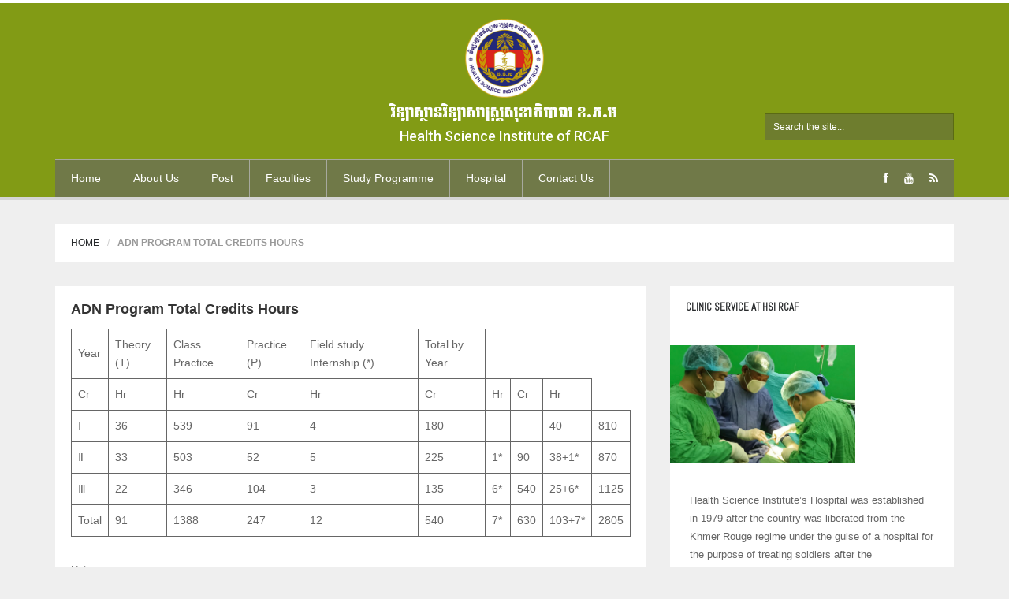

--- FILE ---
content_type: text/html; charset=UTF-8
request_url: https://www.hsi-rcaf.edu.kh/adn-program-total-credits-hours/
body_size: 17546
content:
<!DOCTYPE html>
<!--[if lt IE 7]> <html class="no-js lt-ie9 lt-ie8 lt-ie7" lang="en-US"> 
<![endif]-->
<!--[if IE 7]> <html class="no-js lt-ie9 lt-ie8" lang="en-US"> 
<![endif]-->
<!--[if IE 8]> <html class="no-js lt-ie9" lang="en-US"> <![endif]-->
<!--[if gt IE 8]><!-->
<html lang="en-US">
<!--<![endif]-->

<head>
    <meta name="viewport" content="width=device-width, initial-scale=1.0">
    <meta name="description" content="Health Science Institute of RCAF">
    <meta charset="UTF-8">
    <link rel="pingback" href="https://www.hsi-rcaf.edu.kh/xmlrpc.php">
    <link rel="profile" href="http://gmpg.org/xfn/11" />

    <title>ADN Program Total Credits Hours &#8211; វិទ្យាស្ថានវិទ្យាសាស្ត្រសុខាភិបាល ខ.ភ.ម</title>
<meta name='robots' content='max-image-preview:large' />
<link rel='dns-prefetch' href='//translate.google.com' />
<link rel='dns-prefetch' href='//fonts.googleapis.com' />
<link rel="alternate" type="application/rss+xml" title="វិទ្យាស្ថានវិទ្យាសាស្ត្រសុខាភិបាល ខ.ភ.ម &raquo; Feed" href="https://www.hsi-rcaf.edu.kh/feed/" />
<link rel="alternate" type="application/rss+xml" title="វិទ្យាស្ថានវិទ្យាសាស្ត្រសុខាភិបាល ខ.ភ.ម &raquo; Comments Feed" href="https://www.hsi-rcaf.edu.kh/comments/feed/" />
<link rel="alternate" title="oEmbed (JSON)" type="application/json+oembed" href="https://www.hsi-rcaf.edu.kh/wp-json/oembed/1.0/embed?url=https%3A%2F%2Fwww.hsi-rcaf.edu.kh%2Fadn-program-total-credits-hours%2F" />
<link rel="alternate" title="oEmbed (XML)" type="text/xml+oembed" href="https://www.hsi-rcaf.edu.kh/wp-json/oembed/1.0/embed?url=https%3A%2F%2Fwww.hsi-rcaf.edu.kh%2Fadn-program-total-credits-hours%2F&#038;format=xml" />
<style id='wp-img-auto-sizes-contain-inline-css' type='text/css'>
img:is([sizes=auto i],[sizes^="auto," i]){contain-intrinsic-size:3000px 1500px}
/*# sourceURL=wp-img-auto-sizes-contain-inline-css */
</style>
<link rel='stylesheet' id='fpw_styles_css-css' href='https://www.hsi-rcaf.edu.kh/wp-content/plugins/feature-a-page-widget/css/fpw_styles.css?ver=2.1.0' type='text/css' media='all' />
<style id='wp-emoji-styles-inline-css' type='text/css'>

	img.wp-smiley, img.emoji {
		display: inline !important;
		border: none !important;
		box-shadow: none !important;
		height: 1em !important;
		width: 1em !important;
		margin: 0 0.07em !important;
		vertical-align: -0.1em !important;
		background: none !important;
		padding: 0 !important;
	}
/*# sourceURL=wp-emoji-styles-inline-css */
</style>
<style id='wp-block-library-inline-css' type='text/css'>
:root{--wp-block-synced-color:#7a00df;--wp-block-synced-color--rgb:122,0,223;--wp-bound-block-color:var(--wp-block-synced-color);--wp-editor-canvas-background:#ddd;--wp-admin-theme-color:#007cba;--wp-admin-theme-color--rgb:0,124,186;--wp-admin-theme-color-darker-10:#006ba1;--wp-admin-theme-color-darker-10--rgb:0,107,160.5;--wp-admin-theme-color-darker-20:#005a87;--wp-admin-theme-color-darker-20--rgb:0,90,135;--wp-admin-border-width-focus:2px}@media (min-resolution:192dpi){:root{--wp-admin-border-width-focus:1.5px}}.wp-element-button{cursor:pointer}:root .has-very-light-gray-background-color{background-color:#eee}:root .has-very-dark-gray-background-color{background-color:#313131}:root .has-very-light-gray-color{color:#eee}:root .has-very-dark-gray-color{color:#313131}:root .has-vivid-green-cyan-to-vivid-cyan-blue-gradient-background{background:linear-gradient(135deg,#00d084,#0693e3)}:root .has-purple-crush-gradient-background{background:linear-gradient(135deg,#34e2e4,#4721fb 50%,#ab1dfe)}:root .has-hazy-dawn-gradient-background{background:linear-gradient(135deg,#faaca8,#dad0ec)}:root .has-subdued-olive-gradient-background{background:linear-gradient(135deg,#fafae1,#67a671)}:root .has-atomic-cream-gradient-background{background:linear-gradient(135deg,#fdd79a,#004a59)}:root .has-nightshade-gradient-background{background:linear-gradient(135deg,#330968,#31cdcf)}:root .has-midnight-gradient-background{background:linear-gradient(135deg,#020381,#2874fc)}:root{--wp--preset--font-size--normal:16px;--wp--preset--font-size--huge:42px}.has-regular-font-size{font-size:1em}.has-larger-font-size{font-size:2.625em}.has-normal-font-size{font-size:var(--wp--preset--font-size--normal)}.has-huge-font-size{font-size:var(--wp--preset--font-size--huge)}.has-text-align-center{text-align:center}.has-text-align-left{text-align:left}.has-text-align-right{text-align:right}.has-fit-text{white-space:nowrap!important}#end-resizable-editor-section{display:none}.aligncenter{clear:both}.items-justified-left{justify-content:flex-start}.items-justified-center{justify-content:center}.items-justified-right{justify-content:flex-end}.items-justified-space-between{justify-content:space-between}.screen-reader-text{border:0;clip-path:inset(50%);height:1px;margin:-1px;overflow:hidden;padding:0;position:absolute;width:1px;word-wrap:normal!important}.screen-reader-text:focus{background-color:#ddd;clip-path:none;color:#444;display:block;font-size:1em;height:auto;left:5px;line-height:normal;padding:15px 23px 14px;text-decoration:none;top:5px;width:auto;z-index:100000}html :where(.has-border-color){border-style:solid}html :where([style*=border-top-color]){border-top-style:solid}html :where([style*=border-right-color]){border-right-style:solid}html :where([style*=border-bottom-color]){border-bottom-style:solid}html :where([style*=border-left-color]){border-left-style:solid}html :where([style*=border-width]){border-style:solid}html :where([style*=border-top-width]){border-top-style:solid}html :where([style*=border-right-width]){border-right-style:solid}html :where([style*=border-bottom-width]){border-bottom-style:solid}html :where([style*=border-left-width]){border-left-style:solid}html :where(img[class*=wp-image-]){height:auto;max-width:100%}:where(figure){margin:0 0 1em}html :where(.is-position-sticky){--wp-admin--admin-bar--position-offset:var(--wp-admin--admin-bar--height,0px)}@media screen and (max-width:600px){html :where(.is-position-sticky){--wp-admin--admin-bar--position-offset:0px}}

/*# sourceURL=wp-block-library-inline-css */
</style><style id='wp-block-image-inline-css' type='text/css'>
.wp-block-image>a,.wp-block-image>figure>a{display:inline-block}.wp-block-image img{box-sizing:border-box;height:auto;max-width:100%;vertical-align:bottom}@media not (prefers-reduced-motion){.wp-block-image img.hide{visibility:hidden}.wp-block-image img.show{animation:show-content-image .4s}}.wp-block-image[style*=border-radius] img,.wp-block-image[style*=border-radius]>a{border-radius:inherit}.wp-block-image.has-custom-border img{box-sizing:border-box}.wp-block-image.aligncenter{text-align:center}.wp-block-image.alignfull>a,.wp-block-image.alignwide>a{width:100%}.wp-block-image.alignfull img,.wp-block-image.alignwide img{height:auto;width:100%}.wp-block-image .aligncenter,.wp-block-image .alignleft,.wp-block-image .alignright,.wp-block-image.aligncenter,.wp-block-image.alignleft,.wp-block-image.alignright{display:table}.wp-block-image .aligncenter>figcaption,.wp-block-image .alignleft>figcaption,.wp-block-image .alignright>figcaption,.wp-block-image.aligncenter>figcaption,.wp-block-image.alignleft>figcaption,.wp-block-image.alignright>figcaption{caption-side:bottom;display:table-caption}.wp-block-image .alignleft{float:left;margin:.5em 1em .5em 0}.wp-block-image .alignright{float:right;margin:.5em 0 .5em 1em}.wp-block-image .aligncenter{margin-left:auto;margin-right:auto}.wp-block-image :where(figcaption){margin-bottom:1em;margin-top:.5em}.wp-block-image.is-style-circle-mask img{border-radius:9999px}@supports ((-webkit-mask-image:none) or (mask-image:none)) or (-webkit-mask-image:none){.wp-block-image.is-style-circle-mask img{border-radius:0;-webkit-mask-image:url('data:image/svg+xml;utf8,<svg viewBox="0 0 100 100" xmlns="http://www.w3.org/2000/svg"><circle cx="50" cy="50" r="50"/></svg>');mask-image:url('data:image/svg+xml;utf8,<svg viewBox="0 0 100 100" xmlns="http://www.w3.org/2000/svg"><circle cx="50" cy="50" r="50"/></svg>');mask-mode:alpha;-webkit-mask-position:center;mask-position:center;-webkit-mask-repeat:no-repeat;mask-repeat:no-repeat;-webkit-mask-size:contain;mask-size:contain}}:root :where(.wp-block-image.is-style-rounded img,.wp-block-image .is-style-rounded img){border-radius:9999px}.wp-block-image figure{margin:0}.wp-lightbox-container{display:flex;flex-direction:column;position:relative}.wp-lightbox-container img{cursor:zoom-in}.wp-lightbox-container img:hover+button{opacity:1}.wp-lightbox-container button{align-items:center;backdrop-filter:blur(16px) saturate(180%);background-color:#5a5a5a40;border:none;border-radius:4px;cursor:zoom-in;display:flex;height:20px;justify-content:center;opacity:0;padding:0;position:absolute;right:16px;text-align:center;top:16px;width:20px;z-index:100}@media not (prefers-reduced-motion){.wp-lightbox-container button{transition:opacity .2s ease}}.wp-lightbox-container button:focus-visible{outline:3px auto #5a5a5a40;outline:3px auto -webkit-focus-ring-color;outline-offset:3px}.wp-lightbox-container button:hover{cursor:pointer;opacity:1}.wp-lightbox-container button:focus{opacity:1}.wp-lightbox-container button:focus,.wp-lightbox-container button:hover,.wp-lightbox-container button:not(:hover):not(:active):not(.has-background){background-color:#5a5a5a40;border:none}.wp-lightbox-overlay{box-sizing:border-box;cursor:zoom-out;height:100vh;left:0;overflow:hidden;position:fixed;top:0;visibility:hidden;width:100%;z-index:100000}.wp-lightbox-overlay .close-button{align-items:center;cursor:pointer;display:flex;justify-content:center;min-height:40px;min-width:40px;padding:0;position:absolute;right:calc(env(safe-area-inset-right) + 16px);top:calc(env(safe-area-inset-top) + 16px);z-index:5000000}.wp-lightbox-overlay .close-button:focus,.wp-lightbox-overlay .close-button:hover,.wp-lightbox-overlay .close-button:not(:hover):not(:active):not(.has-background){background:none;border:none}.wp-lightbox-overlay .lightbox-image-container{height:var(--wp--lightbox-container-height);left:50%;overflow:hidden;position:absolute;top:50%;transform:translate(-50%,-50%);transform-origin:top left;width:var(--wp--lightbox-container-width);z-index:9999999999}.wp-lightbox-overlay .wp-block-image{align-items:center;box-sizing:border-box;display:flex;height:100%;justify-content:center;margin:0;position:relative;transform-origin:0 0;width:100%;z-index:3000000}.wp-lightbox-overlay .wp-block-image img{height:var(--wp--lightbox-image-height);min-height:var(--wp--lightbox-image-height);min-width:var(--wp--lightbox-image-width);width:var(--wp--lightbox-image-width)}.wp-lightbox-overlay .wp-block-image figcaption{display:none}.wp-lightbox-overlay button{background:none;border:none}.wp-lightbox-overlay .scrim{background-color:#fff;height:100%;opacity:.9;position:absolute;width:100%;z-index:2000000}.wp-lightbox-overlay.active{visibility:visible}@media not (prefers-reduced-motion){.wp-lightbox-overlay.active{animation:turn-on-visibility .25s both}.wp-lightbox-overlay.active img{animation:turn-on-visibility .35s both}.wp-lightbox-overlay.show-closing-animation:not(.active){animation:turn-off-visibility .35s both}.wp-lightbox-overlay.show-closing-animation:not(.active) img{animation:turn-off-visibility .25s both}.wp-lightbox-overlay.zoom.active{animation:none;opacity:1;visibility:visible}.wp-lightbox-overlay.zoom.active .lightbox-image-container{animation:lightbox-zoom-in .4s}.wp-lightbox-overlay.zoom.active .lightbox-image-container img{animation:none}.wp-lightbox-overlay.zoom.active .scrim{animation:turn-on-visibility .4s forwards}.wp-lightbox-overlay.zoom.show-closing-animation:not(.active){animation:none}.wp-lightbox-overlay.zoom.show-closing-animation:not(.active) .lightbox-image-container{animation:lightbox-zoom-out .4s}.wp-lightbox-overlay.zoom.show-closing-animation:not(.active) .lightbox-image-container img{animation:none}.wp-lightbox-overlay.zoom.show-closing-animation:not(.active) .scrim{animation:turn-off-visibility .4s forwards}}@keyframes show-content-image{0%{visibility:hidden}99%{visibility:hidden}to{visibility:visible}}@keyframes turn-on-visibility{0%{opacity:0}to{opacity:1}}@keyframes turn-off-visibility{0%{opacity:1;visibility:visible}99%{opacity:0;visibility:visible}to{opacity:0;visibility:hidden}}@keyframes lightbox-zoom-in{0%{transform:translate(calc((-100vw + var(--wp--lightbox-scrollbar-width))/2 + var(--wp--lightbox-initial-left-position)),calc(-50vh + var(--wp--lightbox-initial-top-position))) scale(var(--wp--lightbox-scale))}to{transform:translate(-50%,-50%) scale(1)}}@keyframes lightbox-zoom-out{0%{transform:translate(-50%,-50%) scale(1);visibility:visible}99%{visibility:visible}to{transform:translate(calc((-100vw + var(--wp--lightbox-scrollbar-width))/2 + var(--wp--lightbox-initial-left-position)),calc(-50vh + var(--wp--lightbox-initial-top-position))) scale(var(--wp--lightbox-scale));visibility:hidden}}
/*# sourceURL=https://www.hsi-rcaf.edu.kh/wp-includes/blocks/image/style.min.css */
</style>
<style id='wp-block-paragraph-inline-css' type='text/css'>
.is-small-text{font-size:.875em}.is-regular-text{font-size:1em}.is-large-text{font-size:2.25em}.is-larger-text{font-size:3em}.has-drop-cap:not(:focus):first-letter{float:left;font-size:8.4em;font-style:normal;font-weight:100;line-height:.68;margin:.05em .1em 0 0;text-transform:uppercase}body.rtl .has-drop-cap:not(:focus):first-letter{float:none;margin-left:.1em}p.has-drop-cap.has-background{overflow:hidden}:root :where(p.has-background){padding:1.25em 2.375em}:where(p.has-text-color:not(.has-link-color)) a{color:inherit}p.has-text-align-left[style*="writing-mode:vertical-lr"],p.has-text-align-right[style*="writing-mode:vertical-rl"]{rotate:180deg}
/*# sourceURL=https://www.hsi-rcaf.edu.kh/wp-includes/blocks/paragraph/style.min.css */
</style>
<style id='wp-block-social-links-inline-css' type='text/css'>
.wp-block-social-links{background:none;box-sizing:border-box;margin-left:0;padding-left:0;padding-right:0;text-indent:0}.wp-block-social-links .wp-social-link a,.wp-block-social-links .wp-social-link a:hover{border-bottom:0;box-shadow:none;text-decoration:none}.wp-block-social-links .wp-social-link svg{height:1em;width:1em}.wp-block-social-links .wp-social-link span:not(.screen-reader-text){font-size:.65em;margin-left:.5em;margin-right:.5em}.wp-block-social-links.has-small-icon-size{font-size:16px}.wp-block-social-links,.wp-block-social-links.has-normal-icon-size{font-size:24px}.wp-block-social-links.has-large-icon-size{font-size:36px}.wp-block-social-links.has-huge-icon-size{font-size:48px}.wp-block-social-links.aligncenter{display:flex;justify-content:center}.wp-block-social-links.alignright{justify-content:flex-end}.wp-block-social-link{border-radius:9999px;display:block}@media not (prefers-reduced-motion){.wp-block-social-link{transition:transform .1s ease}}.wp-block-social-link{height:auto}.wp-block-social-link a{align-items:center;display:flex;line-height:0}.wp-block-social-link:hover{transform:scale(1.1)}.wp-block-social-links .wp-block-social-link.wp-social-link{display:inline-block;margin:0;padding:0}.wp-block-social-links .wp-block-social-link.wp-social-link .wp-block-social-link-anchor,.wp-block-social-links .wp-block-social-link.wp-social-link .wp-block-social-link-anchor svg,.wp-block-social-links .wp-block-social-link.wp-social-link .wp-block-social-link-anchor:active,.wp-block-social-links .wp-block-social-link.wp-social-link .wp-block-social-link-anchor:hover,.wp-block-social-links .wp-block-social-link.wp-social-link .wp-block-social-link-anchor:visited{color:currentColor;fill:currentColor}:where(.wp-block-social-links:not(.is-style-logos-only)) .wp-social-link{background-color:#f0f0f0;color:#444}:where(.wp-block-social-links:not(.is-style-logos-only)) .wp-social-link-amazon{background-color:#f90;color:#fff}:where(.wp-block-social-links:not(.is-style-logos-only)) .wp-social-link-bandcamp{background-color:#1ea0c3;color:#fff}:where(.wp-block-social-links:not(.is-style-logos-only)) .wp-social-link-behance{background-color:#0757fe;color:#fff}:where(.wp-block-social-links:not(.is-style-logos-only)) .wp-social-link-bluesky{background-color:#0a7aff;color:#fff}:where(.wp-block-social-links:not(.is-style-logos-only)) .wp-social-link-codepen{background-color:#1e1f26;color:#fff}:where(.wp-block-social-links:not(.is-style-logos-only)) .wp-social-link-deviantart{background-color:#02e49b;color:#fff}:where(.wp-block-social-links:not(.is-style-logos-only)) .wp-social-link-discord{background-color:#5865f2;color:#fff}:where(.wp-block-social-links:not(.is-style-logos-only)) .wp-social-link-dribbble{background-color:#e94c89;color:#fff}:where(.wp-block-social-links:not(.is-style-logos-only)) .wp-social-link-dropbox{background-color:#4280ff;color:#fff}:where(.wp-block-social-links:not(.is-style-logos-only)) .wp-social-link-etsy{background-color:#f45800;color:#fff}:where(.wp-block-social-links:not(.is-style-logos-only)) .wp-social-link-facebook{background-color:#0866ff;color:#fff}:where(.wp-block-social-links:not(.is-style-logos-only)) .wp-social-link-fivehundredpx{background-color:#000;color:#fff}:where(.wp-block-social-links:not(.is-style-logos-only)) .wp-social-link-flickr{background-color:#0461dd;color:#fff}:where(.wp-block-social-links:not(.is-style-logos-only)) .wp-social-link-foursquare{background-color:#e65678;color:#fff}:where(.wp-block-social-links:not(.is-style-logos-only)) .wp-social-link-github{background-color:#24292d;color:#fff}:where(.wp-block-social-links:not(.is-style-logos-only)) .wp-social-link-goodreads{background-color:#eceadd;color:#382110}:where(.wp-block-social-links:not(.is-style-logos-only)) .wp-social-link-google{background-color:#ea4434;color:#fff}:where(.wp-block-social-links:not(.is-style-logos-only)) .wp-social-link-gravatar{background-color:#1d4fc4;color:#fff}:where(.wp-block-social-links:not(.is-style-logos-only)) .wp-social-link-instagram{background-color:#f00075;color:#fff}:where(.wp-block-social-links:not(.is-style-logos-only)) .wp-social-link-lastfm{background-color:#e21b24;color:#fff}:where(.wp-block-social-links:not(.is-style-logos-only)) .wp-social-link-linkedin{background-color:#0d66c2;color:#fff}:where(.wp-block-social-links:not(.is-style-logos-only)) .wp-social-link-mastodon{background-color:#3288d4;color:#fff}:where(.wp-block-social-links:not(.is-style-logos-only)) .wp-social-link-medium{background-color:#000;color:#fff}:where(.wp-block-social-links:not(.is-style-logos-only)) .wp-social-link-meetup{background-color:#f6405f;color:#fff}:where(.wp-block-social-links:not(.is-style-logos-only)) .wp-social-link-patreon{background-color:#000;color:#fff}:where(.wp-block-social-links:not(.is-style-logos-only)) .wp-social-link-pinterest{background-color:#e60122;color:#fff}:where(.wp-block-social-links:not(.is-style-logos-only)) .wp-social-link-pocket{background-color:#ef4155;color:#fff}:where(.wp-block-social-links:not(.is-style-logos-only)) .wp-social-link-reddit{background-color:#ff4500;color:#fff}:where(.wp-block-social-links:not(.is-style-logos-only)) .wp-social-link-skype{background-color:#0478d7;color:#fff}:where(.wp-block-social-links:not(.is-style-logos-only)) .wp-social-link-snapchat{background-color:#fefc00;color:#fff;stroke:#000}:where(.wp-block-social-links:not(.is-style-logos-only)) .wp-social-link-soundcloud{background-color:#ff5600;color:#fff}:where(.wp-block-social-links:not(.is-style-logos-only)) .wp-social-link-spotify{background-color:#1bd760;color:#fff}:where(.wp-block-social-links:not(.is-style-logos-only)) .wp-social-link-telegram{background-color:#2aabee;color:#fff}:where(.wp-block-social-links:not(.is-style-logos-only)) .wp-social-link-threads{background-color:#000;color:#fff}:where(.wp-block-social-links:not(.is-style-logos-only)) .wp-social-link-tiktok{background-color:#000;color:#fff}:where(.wp-block-social-links:not(.is-style-logos-only)) .wp-social-link-tumblr{background-color:#011835;color:#fff}:where(.wp-block-social-links:not(.is-style-logos-only)) .wp-social-link-twitch{background-color:#6440a4;color:#fff}:where(.wp-block-social-links:not(.is-style-logos-only)) .wp-social-link-twitter{background-color:#1da1f2;color:#fff}:where(.wp-block-social-links:not(.is-style-logos-only)) .wp-social-link-vimeo{background-color:#1eb7ea;color:#fff}:where(.wp-block-social-links:not(.is-style-logos-only)) .wp-social-link-vk{background-color:#4680c2;color:#fff}:where(.wp-block-social-links:not(.is-style-logos-only)) .wp-social-link-wordpress{background-color:#3499cd;color:#fff}:where(.wp-block-social-links:not(.is-style-logos-only)) .wp-social-link-whatsapp{background-color:#25d366;color:#fff}:where(.wp-block-social-links:not(.is-style-logos-only)) .wp-social-link-x{background-color:#000;color:#fff}:where(.wp-block-social-links:not(.is-style-logos-only)) .wp-social-link-yelp{background-color:#d32422;color:#fff}:where(.wp-block-social-links:not(.is-style-logos-only)) .wp-social-link-youtube{background-color:red;color:#fff}:where(.wp-block-social-links.is-style-logos-only) .wp-social-link{background:none}:where(.wp-block-social-links.is-style-logos-only) .wp-social-link svg{height:1.25em;width:1.25em}:where(.wp-block-social-links.is-style-logos-only) .wp-social-link-amazon{color:#f90}:where(.wp-block-social-links.is-style-logos-only) .wp-social-link-bandcamp{color:#1ea0c3}:where(.wp-block-social-links.is-style-logos-only) .wp-social-link-behance{color:#0757fe}:where(.wp-block-social-links.is-style-logos-only) .wp-social-link-bluesky{color:#0a7aff}:where(.wp-block-social-links.is-style-logos-only) .wp-social-link-codepen{color:#1e1f26}:where(.wp-block-social-links.is-style-logos-only) .wp-social-link-deviantart{color:#02e49b}:where(.wp-block-social-links.is-style-logos-only) .wp-social-link-discord{color:#5865f2}:where(.wp-block-social-links.is-style-logos-only) .wp-social-link-dribbble{color:#e94c89}:where(.wp-block-social-links.is-style-logos-only) .wp-social-link-dropbox{color:#4280ff}:where(.wp-block-social-links.is-style-logos-only) .wp-social-link-etsy{color:#f45800}:where(.wp-block-social-links.is-style-logos-only) .wp-social-link-facebook{color:#0866ff}:where(.wp-block-social-links.is-style-logos-only) .wp-social-link-fivehundredpx{color:#000}:where(.wp-block-social-links.is-style-logos-only) .wp-social-link-flickr{color:#0461dd}:where(.wp-block-social-links.is-style-logos-only) .wp-social-link-foursquare{color:#e65678}:where(.wp-block-social-links.is-style-logos-only) .wp-social-link-github{color:#24292d}:where(.wp-block-social-links.is-style-logos-only) .wp-social-link-goodreads{color:#382110}:where(.wp-block-social-links.is-style-logos-only) .wp-social-link-google{color:#ea4434}:where(.wp-block-social-links.is-style-logos-only) .wp-social-link-gravatar{color:#1d4fc4}:where(.wp-block-social-links.is-style-logos-only) .wp-social-link-instagram{color:#f00075}:where(.wp-block-social-links.is-style-logos-only) .wp-social-link-lastfm{color:#e21b24}:where(.wp-block-social-links.is-style-logos-only) .wp-social-link-linkedin{color:#0d66c2}:where(.wp-block-social-links.is-style-logos-only) .wp-social-link-mastodon{color:#3288d4}:where(.wp-block-social-links.is-style-logos-only) .wp-social-link-medium{color:#000}:where(.wp-block-social-links.is-style-logos-only) .wp-social-link-meetup{color:#f6405f}:where(.wp-block-social-links.is-style-logos-only) .wp-social-link-patreon{color:#000}:where(.wp-block-social-links.is-style-logos-only) .wp-social-link-pinterest{color:#e60122}:where(.wp-block-social-links.is-style-logos-only) .wp-social-link-pocket{color:#ef4155}:where(.wp-block-social-links.is-style-logos-only) .wp-social-link-reddit{color:#ff4500}:where(.wp-block-social-links.is-style-logos-only) .wp-social-link-skype{color:#0478d7}:where(.wp-block-social-links.is-style-logos-only) .wp-social-link-snapchat{color:#fff;stroke:#000}:where(.wp-block-social-links.is-style-logos-only) .wp-social-link-soundcloud{color:#ff5600}:where(.wp-block-social-links.is-style-logos-only) .wp-social-link-spotify{color:#1bd760}:where(.wp-block-social-links.is-style-logos-only) .wp-social-link-telegram{color:#2aabee}:where(.wp-block-social-links.is-style-logos-only) .wp-social-link-threads{color:#000}:where(.wp-block-social-links.is-style-logos-only) .wp-social-link-tiktok{color:#000}:where(.wp-block-social-links.is-style-logos-only) .wp-social-link-tumblr{color:#011835}:where(.wp-block-social-links.is-style-logos-only) .wp-social-link-twitch{color:#6440a4}:where(.wp-block-social-links.is-style-logos-only) .wp-social-link-twitter{color:#1da1f2}:where(.wp-block-social-links.is-style-logos-only) .wp-social-link-vimeo{color:#1eb7ea}:where(.wp-block-social-links.is-style-logos-only) .wp-social-link-vk{color:#4680c2}:where(.wp-block-social-links.is-style-logos-only) .wp-social-link-whatsapp{color:#25d366}:where(.wp-block-social-links.is-style-logos-only) .wp-social-link-wordpress{color:#3499cd}:where(.wp-block-social-links.is-style-logos-only) .wp-social-link-x{color:#000}:where(.wp-block-social-links.is-style-logos-only) .wp-social-link-yelp{color:#d32422}:where(.wp-block-social-links.is-style-logos-only) .wp-social-link-youtube{color:red}.wp-block-social-links.is-style-pill-shape .wp-social-link{width:auto}:root :where(.wp-block-social-links .wp-social-link a){padding:.25em}:root :where(.wp-block-social-links.is-style-logos-only .wp-social-link a){padding:0}:root :where(.wp-block-social-links.is-style-pill-shape .wp-social-link a){padding-left:.6666666667em;padding-right:.6666666667em}.wp-block-social-links:not(.has-icon-color):not(.has-icon-background-color) .wp-social-link-snapchat .wp-block-social-link-label{color:#000}
/*# sourceURL=https://www.hsi-rcaf.edu.kh/wp-includes/blocks/social-links/style.min.css */
</style>
<style id='wp-block-table-inline-css' type='text/css'>
.wp-block-table{overflow-x:auto}.wp-block-table table{border-collapse:collapse;width:100%}.wp-block-table thead{border-bottom:3px solid}.wp-block-table tfoot{border-top:3px solid}.wp-block-table td,.wp-block-table th{border:1px solid;padding:.5em}.wp-block-table .has-fixed-layout{table-layout:fixed;width:100%}.wp-block-table .has-fixed-layout td,.wp-block-table .has-fixed-layout th{word-break:break-word}.wp-block-table.aligncenter,.wp-block-table.alignleft,.wp-block-table.alignright{display:table;width:auto}.wp-block-table.aligncenter td,.wp-block-table.aligncenter th,.wp-block-table.alignleft td,.wp-block-table.alignleft th,.wp-block-table.alignright td,.wp-block-table.alignright th{word-break:break-word}.wp-block-table .has-subtle-light-gray-background-color{background-color:#f3f4f5}.wp-block-table .has-subtle-pale-green-background-color{background-color:#e9fbe5}.wp-block-table .has-subtle-pale-blue-background-color{background-color:#e7f5fe}.wp-block-table .has-subtle-pale-pink-background-color{background-color:#fcf0ef}.wp-block-table.is-style-stripes{background-color:initial;border-collapse:inherit;border-spacing:0}.wp-block-table.is-style-stripes tbody tr:nth-child(odd){background-color:#f0f0f0}.wp-block-table.is-style-stripes.has-subtle-light-gray-background-color tbody tr:nth-child(odd){background-color:#f3f4f5}.wp-block-table.is-style-stripes.has-subtle-pale-green-background-color tbody tr:nth-child(odd){background-color:#e9fbe5}.wp-block-table.is-style-stripes.has-subtle-pale-blue-background-color tbody tr:nth-child(odd){background-color:#e7f5fe}.wp-block-table.is-style-stripes.has-subtle-pale-pink-background-color tbody tr:nth-child(odd){background-color:#fcf0ef}.wp-block-table.is-style-stripes td,.wp-block-table.is-style-stripes th{border-color:#0000}.wp-block-table.is-style-stripes{border-bottom:1px solid #f0f0f0}.wp-block-table .has-border-color td,.wp-block-table .has-border-color th,.wp-block-table .has-border-color tr,.wp-block-table .has-border-color>*{border-color:inherit}.wp-block-table table[style*=border-top-color] tr:first-child,.wp-block-table table[style*=border-top-color] tr:first-child td,.wp-block-table table[style*=border-top-color] tr:first-child th,.wp-block-table table[style*=border-top-color]>*,.wp-block-table table[style*=border-top-color]>* td,.wp-block-table table[style*=border-top-color]>* th{border-top-color:inherit}.wp-block-table table[style*=border-top-color] tr:not(:first-child){border-top-color:initial}.wp-block-table table[style*=border-right-color] td:last-child,.wp-block-table table[style*=border-right-color] th,.wp-block-table table[style*=border-right-color] tr,.wp-block-table table[style*=border-right-color]>*{border-right-color:inherit}.wp-block-table table[style*=border-bottom-color] tr:last-child,.wp-block-table table[style*=border-bottom-color] tr:last-child td,.wp-block-table table[style*=border-bottom-color] tr:last-child th,.wp-block-table table[style*=border-bottom-color]>*,.wp-block-table table[style*=border-bottom-color]>* td,.wp-block-table table[style*=border-bottom-color]>* th{border-bottom-color:inherit}.wp-block-table table[style*=border-bottom-color] tr:not(:last-child){border-bottom-color:initial}.wp-block-table table[style*=border-left-color] td:first-child,.wp-block-table table[style*=border-left-color] th,.wp-block-table table[style*=border-left-color] tr,.wp-block-table table[style*=border-left-color]>*{border-left-color:inherit}.wp-block-table table[style*=border-style] td,.wp-block-table table[style*=border-style] th,.wp-block-table table[style*=border-style] tr,.wp-block-table table[style*=border-style]>*{border-style:inherit}.wp-block-table table[style*=border-width] td,.wp-block-table table[style*=border-width] th,.wp-block-table table[style*=border-width] tr,.wp-block-table table[style*=border-width]>*{border-style:inherit;border-width:inherit}
/*# sourceURL=https://www.hsi-rcaf.edu.kh/wp-includes/blocks/table/style.min.css */
</style>
<style id='global-styles-inline-css' type='text/css'>
:root{--wp--preset--aspect-ratio--square: 1;--wp--preset--aspect-ratio--4-3: 4/3;--wp--preset--aspect-ratio--3-4: 3/4;--wp--preset--aspect-ratio--3-2: 3/2;--wp--preset--aspect-ratio--2-3: 2/3;--wp--preset--aspect-ratio--16-9: 16/9;--wp--preset--aspect-ratio--9-16: 9/16;--wp--preset--color--black: #000000;--wp--preset--color--cyan-bluish-gray: #abb8c3;--wp--preset--color--white: #ffffff;--wp--preset--color--pale-pink: #f78da7;--wp--preset--color--vivid-red: #cf2e2e;--wp--preset--color--luminous-vivid-orange: #ff6900;--wp--preset--color--luminous-vivid-amber: #fcb900;--wp--preset--color--light-green-cyan: #7bdcb5;--wp--preset--color--vivid-green-cyan: #00d084;--wp--preset--color--pale-cyan-blue: #8ed1fc;--wp--preset--color--vivid-cyan-blue: #0693e3;--wp--preset--color--vivid-purple: #9b51e0;--wp--preset--gradient--vivid-cyan-blue-to-vivid-purple: linear-gradient(135deg,rgb(6,147,227) 0%,rgb(155,81,224) 100%);--wp--preset--gradient--light-green-cyan-to-vivid-green-cyan: linear-gradient(135deg,rgb(122,220,180) 0%,rgb(0,208,130) 100%);--wp--preset--gradient--luminous-vivid-amber-to-luminous-vivid-orange: linear-gradient(135deg,rgb(252,185,0) 0%,rgb(255,105,0) 100%);--wp--preset--gradient--luminous-vivid-orange-to-vivid-red: linear-gradient(135deg,rgb(255,105,0) 0%,rgb(207,46,46) 100%);--wp--preset--gradient--very-light-gray-to-cyan-bluish-gray: linear-gradient(135deg,rgb(238,238,238) 0%,rgb(169,184,195) 100%);--wp--preset--gradient--cool-to-warm-spectrum: linear-gradient(135deg,rgb(74,234,220) 0%,rgb(151,120,209) 20%,rgb(207,42,186) 40%,rgb(238,44,130) 60%,rgb(251,105,98) 80%,rgb(254,248,76) 100%);--wp--preset--gradient--blush-light-purple: linear-gradient(135deg,rgb(255,206,236) 0%,rgb(152,150,240) 100%);--wp--preset--gradient--blush-bordeaux: linear-gradient(135deg,rgb(254,205,165) 0%,rgb(254,45,45) 50%,rgb(107,0,62) 100%);--wp--preset--gradient--luminous-dusk: linear-gradient(135deg,rgb(255,203,112) 0%,rgb(199,81,192) 50%,rgb(65,88,208) 100%);--wp--preset--gradient--pale-ocean: linear-gradient(135deg,rgb(255,245,203) 0%,rgb(182,227,212) 50%,rgb(51,167,181) 100%);--wp--preset--gradient--electric-grass: linear-gradient(135deg,rgb(202,248,128) 0%,rgb(113,206,126) 100%);--wp--preset--gradient--midnight: linear-gradient(135deg,rgb(2,3,129) 0%,rgb(40,116,252) 100%);--wp--preset--font-size--small: 13px;--wp--preset--font-size--medium: 20px;--wp--preset--font-size--large: 36px;--wp--preset--font-size--x-large: 42px;--wp--preset--spacing--20: 0.44rem;--wp--preset--spacing--30: 0.67rem;--wp--preset--spacing--40: 1rem;--wp--preset--spacing--50: 1.5rem;--wp--preset--spacing--60: 2.25rem;--wp--preset--spacing--70: 3.38rem;--wp--preset--spacing--80: 5.06rem;--wp--preset--shadow--natural: 6px 6px 9px rgba(0, 0, 0, 0.2);--wp--preset--shadow--deep: 12px 12px 50px rgba(0, 0, 0, 0.4);--wp--preset--shadow--sharp: 6px 6px 0px rgba(0, 0, 0, 0.2);--wp--preset--shadow--outlined: 6px 6px 0px -3px rgb(255, 255, 255), 6px 6px rgb(0, 0, 0);--wp--preset--shadow--crisp: 6px 6px 0px rgb(0, 0, 0);}:where(.is-layout-flex){gap: 0.5em;}:where(.is-layout-grid){gap: 0.5em;}body .is-layout-flex{display: flex;}.is-layout-flex{flex-wrap: wrap;align-items: center;}.is-layout-flex > :is(*, div){margin: 0;}body .is-layout-grid{display: grid;}.is-layout-grid > :is(*, div){margin: 0;}:where(.wp-block-columns.is-layout-flex){gap: 2em;}:where(.wp-block-columns.is-layout-grid){gap: 2em;}:where(.wp-block-post-template.is-layout-flex){gap: 1.25em;}:where(.wp-block-post-template.is-layout-grid){gap: 1.25em;}.has-black-color{color: var(--wp--preset--color--black) !important;}.has-cyan-bluish-gray-color{color: var(--wp--preset--color--cyan-bluish-gray) !important;}.has-white-color{color: var(--wp--preset--color--white) !important;}.has-pale-pink-color{color: var(--wp--preset--color--pale-pink) !important;}.has-vivid-red-color{color: var(--wp--preset--color--vivid-red) !important;}.has-luminous-vivid-orange-color{color: var(--wp--preset--color--luminous-vivid-orange) !important;}.has-luminous-vivid-amber-color{color: var(--wp--preset--color--luminous-vivid-amber) !important;}.has-light-green-cyan-color{color: var(--wp--preset--color--light-green-cyan) !important;}.has-vivid-green-cyan-color{color: var(--wp--preset--color--vivid-green-cyan) !important;}.has-pale-cyan-blue-color{color: var(--wp--preset--color--pale-cyan-blue) !important;}.has-vivid-cyan-blue-color{color: var(--wp--preset--color--vivid-cyan-blue) !important;}.has-vivid-purple-color{color: var(--wp--preset--color--vivid-purple) !important;}.has-black-background-color{background-color: var(--wp--preset--color--black) !important;}.has-cyan-bluish-gray-background-color{background-color: var(--wp--preset--color--cyan-bluish-gray) !important;}.has-white-background-color{background-color: var(--wp--preset--color--white) !important;}.has-pale-pink-background-color{background-color: var(--wp--preset--color--pale-pink) !important;}.has-vivid-red-background-color{background-color: var(--wp--preset--color--vivid-red) !important;}.has-luminous-vivid-orange-background-color{background-color: var(--wp--preset--color--luminous-vivid-orange) !important;}.has-luminous-vivid-amber-background-color{background-color: var(--wp--preset--color--luminous-vivid-amber) !important;}.has-light-green-cyan-background-color{background-color: var(--wp--preset--color--light-green-cyan) !important;}.has-vivid-green-cyan-background-color{background-color: var(--wp--preset--color--vivid-green-cyan) !important;}.has-pale-cyan-blue-background-color{background-color: var(--wp--preset--color--pale-cyan-blue) !important;}.has-vivid-cyan-blue-background-color{background-color: var(--wp--preset--color--vivid-cyan-blue) !important;}.has-vivid-purple-background-color{background-color: var(--wp--preset--color--vivid-purple) !important;}.has-black-border-color{border-color: var(--wp--preset--color--black) !important;}.has-cyan-bluish-gray-border-color{border-color: var(--wp--preset--color--cyan-bluish-gray) !important;}.has-white-border-color{border-color: var(--wp--preset--color--white) !important;}.has-pale-pink-border-color{border-color: var(--wp--preset--color--pale-pink) !important;}.has-vivid-red-border-color{border-color: var(--wp--preset--color--vivid-red) !important;}.has-luminous-vivid-orange-border-color{border-color: var(--wp--preset--color--luminous-vivid-orange) !important;}.has-luminous-vivid-amber-border-color{border-color: var(--wp--preset--color--luminous-vivid-amber) !important;}.has-light-green-cyan-border-color{border-color: var(--wp--preset--color--light-green-cyan) !important;}.has-vivid-green-cyan-border-color{border-color: var(--wp--preset--color--vivid-green-cyan) !important;}.has-pale-cyan-blue-border-color{border-color: var(--wp--preset--color--pale-cyan-blue) !important;}.has-vivid-cyan-blue-border-color{border-color: var(--wp--preset--color--vivid-cyan-blue) !important;}.has-vivid-purple-border-color{border-color: var(--wp--preset--color--vivid-purple) !important;}.has-vivid-cyan-blue-to-vivid-purple-gradient-background{background: var(--wp--preset--gradient--vivid-cyan-blue-to-vivid-purple) !important;}.has-light-green-cyan-to-vivid-green-cyan-gradient-background{background: var(--wp--preset--gradient--light-green-cyan-to-vivid-green-cyan) !important;}.has-luminous-vivid-amber-to-luminous-vivid-orange-gradient-background{background: var(--wp--preset--gradient--luminous-vivid-amber-to-luminous-vivid-orange) !important;}.has-luminous-vivid-orange-to-vivid-red-gradient-background{background: var(--wp--preset--gradient--luminous-vivid-orange-to-vivid-red) !important;}.has-very-light-gray-to-cyan-bluish-gray-gradient-background{background: var(--wp--preset--gradient--very-light-gray-to-cyan-bluish-gray) !important;}.has-cool-to-warm-spectrum-gradient-background{background: var(--wp--preset--gradient--cool-to-warm-spectrum) !important;}.has-blush-light-purple-gradient-background{background: var(--wp--preset--gradient--blush-light-purple) !important;}.has-blush-bordeaux-gradient-background{background: var(--wp--preset--gradient--blush-bordeaux) !important;}.has-luminous-dusk-gradient-background{background: var(--wp--preset--gradient--luminous-dusk) !important;}.has-pale-ocean-gradient-background{background: var(--wp--preset--gradient--pale-ocean) !important;}.has-electric-grass-gradient-background{background: var(--wp--preset--gradient--electric-grass) !important;}.has-midnight-gradient-background{background: var(--wp--preset--gradient--midnight) !important;}.has-small-font-size{font-size: var(--wp--preset--font-size--small) !important;}.has-medium-font-size{font-size: var(--wp--preset--font-size--medium) !important;}.has-large-font-size{font-size: var(--wp--preset--font-size--large) !important;}.has-x-large-font-size{font-size: var(--wp--preset--font-size--x-large) !important;}
/*# sourceURL=global-styles-inline-css */
</style>

<style id='classic-theme-styles-inline-css' type='text/css'>
/*! This file is auto-generated */
.wp-block-button__link{color:#fff;background-color:#32373c;border-radius:9999px;box-shadow:none;text-decoration:none;padding:calc(.667em + 2px) calc(1.333em + 2px);font-size:1.125em}.wp-block-file__button{background:#32373c;color:#fff;text-decoration:none}
/*# sourceURL=/wp-includes/css/classic-themes.min.css */
</style>
<link rel='stylesheet' id='contact-form-7-css' href='https://www.hsi-rcaf.edu.kh/wp-content/plugins/contact-form-7/includes/css/styles.css?ver=5.7.2' type='text/css' media='all' />
<link rel='stylesheet' id='google-language-translator-css' href='https://www.hsi-rcaf.edu.kh/wp-content/plugins/google-language-translator/css/style.css?ver=6.0.16' type='text/css' media='' />
<link rel='stylesheet' id='bootstrap-css-css' href='https://www.hsi-rcaf.edu.kh/wp-content/themes/universe/core/bootstrap/css/bootstrap.css?ver=6.9' type='text/css' media='all' />
<link rel='stylesheet' id='font-awesome-css' href='https://www.hsi-rcaf.edu.kh/wp-content/themes/universe/core/css/font-awesome.min.css?ver=6.9' type='text/css' media='all' />
<link rel='stylesheet' id='animate-css' href='https://www.hsi-rcaf.edu.kh/wp-content/themes/universe/core/css/animate.css?ver=6.9' type='text/css' media='all' />
<link rel='stylesheet' id='misc-css' href='https://www.hsi-rcaf.edu.kh/wp-content/themes/universe/core/css/misc.css?ver=6.9' type='text/css' media='all' />
<link rel='stylesheet' id='main-css' href='https://www.hsi-rcaf.edu.kh/wp-content/themes/universe/core/css/main.css?ver=6.9' type='text/css' media='all' />
<link rel='stylesheet' id='responsive-css' href='https://www.hsi-rcaf.edu.kh/wp-content/themes/universe/core/css/responsive.css?ver=6.9' type='text/css' media='all' />
<link rel='stylesheet' id='chld_thm_cfg_parent-css' href='https://www.hsi-rcaf.edu.kh/wp-content/themes/universe/style.css?ver=6.9' type='text/css' media='all' />
<link rel='stylesheet' id='options_typography_Abel-css' href='//fonts.googleapis.com/css?family=Abel' type='text/css' media='all' />
<link rel='stylesheet' id='universe-style-css' href='https://www.hsi-rcaf.edu.kh/wp-content/themes/universe-child/style.css?ver=1.1.1636337463' type='text/css' media='all' />
<link rel='stylesheet' id='predefined-color-css' href='https://www.hsi-rcaf.edu.kh/wp-content/themes/universe/core/css/colors/blue.css?ver=6.9' type='text/css' media='all' />
<link rel='stylesheet' id='custom_css-css' href='https://www.hsi-rcaf.edu.kh/wp-content/themes/universe/core/css/custom.css.php?ver=6.9' type='text/css' media='all' />
<script type="text/javascript" src="https://www.hsi-rcaf.edu.kh/wp-includes/js/jquery/jquery.min.js?ver=3.7.1" id="jquery-core-js"></script>
<script type="text/javascript" src="https://www.hsi-rcaf.edu.kh/wp-includes/js/jquery/jquery-migrate.min.js?ver=3.4.1" id="jquery-migrate-js"></script>
<script type="text/javascript" src="https://www.hsi-rcaf.edu.kh/wp-content/themes/universe/core/js/modernizr.js?ver=2.6.2" id="modernizr-js"></script>
<link rel="https://api.w.org/" href="https://www.hsi-rcaf.edu.kh/wp-json/" /><link rel="alternate" title="JSON" type="application/json" href="https://www.hsi-rcaf.edu.kh/wp-json/wp/v2/pages/1548" /><link rel="EditURI" type="application/rsd+xml" title="RSD" href="https://www.hsi-rcaf.edu.kh/xmlrpc.php?rsd" />
<meta name="generator" content="WordPress 6.9" />
<link rel="canonical" href="https://www.hsi-rcaf.edu.kh/adn-program-total-credits-hours/" />
<link rel='shortlink' href='https://www.hsi-rcaf.edu.kh/?p=1548' />
<style>#google_language_translator{width:auto!important;}.goog-tooltip{display: none!important;}.goog-tooltip:hover{display: none!important;}.goog-text-highlight{background-color:transparent!important;border:none!important;box-shadow:none!important;}#google_language_translator select.goog-te-combo{color:#32373c;}#flags{display:none;}#google_language_translator{color:transparent;}body{top:0px!important;}#goog-gt-tt{display:none!important;}#glt-translate-trigger{left:20px;right:auto;}#glt-translate-trigger > span{color:#ffffff;}#glt-translate-trigger{background:#f89406;}.goog-te-gadget .goog-te-combo{width:100%;}</style><script>readMoreArgs = []</script>  <link rel="shortcut icon" href="" >
            <link rel="apple-touch-icon" sizes="72x72" href="" >
            <link rel="apple-touch-icon" sizes="114x114" href="" >
            <link rel="apple-touch-icon" sizes="144x144" href="" >
<style>
h1 { color:#333333; font-family:Arial, Helvetica, sans-serif; font-weight:normal; font-size:30px; }
h2 { color:#333333; font-family:Arial, Helvetica, sans-serif; font-weight:normal; font-size:22px; }
h3 { color:#333333; font-family:Arial, Helvetica, sans-serif; font-weight:normal; font-size:18px; }
h4 { color:#282a2c; font-family:Abel; font-weight:normal; font-size:13px; }
h5 { color:#333333; font-family:Arial, Helvetica, sans-serif; font-weight:normal; font-size:12px; }
h6 { color:#333333; font-family:Arial, Helvetica, sans-serif; font-weight:normal; font-size:12px; }
body { color:#666666; font-family:Arial, Helvetica, sans-serif; font-weight:normal; font-size:13px; }
</style>
<link rel="icon" href="https://www.hsi-rcaf.edu.kh/wp-content/uploads/2023/03/871CA0B0-76FA-4FCA-A56D-59D8A4553126.jpeg" sizes="32x32" />
<link rel="icon" href="https://www.hsi-rcaf.edu.kh/wp-content/uploads/2023/03/871CA0B0-76FA-4FCA-A56D-59D8A4553126.jpeg" sizes="192x192" />
<link rel="apple-touch-icon" href="https://www.hsi-rcaf.edu.kh/wp-content/uploads/2023/03/871CA0B0-76FA-4FCA-A56D-59D8A4553126.jpeg" />
<meta name="msapplication-TileImage" content="https://www.hsi-rcaf.edu.kh/wp-content/uploads/2023/03/871CA0B0-76FA-4FCA-A56D-59D8A4553126.jpeg" />

    <style>
        a[hreflang="en-US"] {
            padding: 2px 1px 4px 1px;
            border: 1px solid #fff;
            box-shadow: 0px 1px 5px rgb(0 0 0 / 60%);
        }

        #enroll- {
            display: block;
        }
    </style>
</head>

<body class="wp-singular page-template-default page page-id-1548 wp-theme-universe wp-child-theme-universe-child en-US">

    
    <!-- This one in here is responsive menu for tablet and mobiles -->
    <div class="responsive-navigation visible-sm visible-xs">
        <a href="#" class="menu-toggle-btn">
            <i class="fa fa-bars"></i>
        </a>
        <div class="responsive_menu">
            <div class="menu-top-menu-container"><ul id="menu-top-menu" class="main_menu"><li id="menu-item-1067" class="menu-item menu-item-type-post_type menu-item-object-page menu-item-home menu-item-1067"><a href="https://www.hsi-rcaf.edu.kh/">Home</a></li>
<li id="menu-item-1032" class="menu-item menu-item-type-post_type menu-item-object-page menu-item-has-children menu-item-1032"><a href="https://www.hsi-rcaf.edu.kh/about-us/">About Us</a>
<ul class="sub-menu">
	<li id="menu-item-1034" class="menu-item menu-item-type-post_type menu-item-object-page menu-item-1034"><a href="https://www.hsi-rcaf.edu.kh/%e6%80%bb%e8%a3%81%e5%af%84%e8%af%ad/">President Message</a></li>
	<li id="menu-item-1035" class="menu-item menu-item-type-post_type menu-item-object-page menu-item-1035"><a href="https://www.hsi-rcaf.edu.kh/vission/">Vission</a></li>
	<li id="menu-item-1033" class="menu-item menu-item-type-post_type menu-item-object-page menu-item-1033"><a href="https://www.hsi-rcaf.edu.kh/history/">History</a></li>
	<li id="menu-item-1036" class="menu-item menu-item-type-post_type menu-item-object-page menu-item-1036"><a href="https://www.hsi-rcaf.edu.kh/mission/">Mission</a></li>
</ul>
</li>
<li id="menu-item-1106" class="menu-item menu-item-type-post_type menu-item-object-page menu-item-1106"><a href="https://www.hsi-rcaf.edu.kh/post-2/">Post</a></li>
<li id="menu-item-1057" class="menu-item menu-item-type-post_type menu-item-object-page menu-item-has-children menu-item-1057"><a href="https://www.hsi-rcaf.edu.kh/faculties/">Faculties</a>
<ul class="sub-menu">
	<li id="menu-item-1059" class="menu-item menu-item-type-post_type menu-item-object-page menu-item-1059"><a href="https://www.hsi-rcaf.edu.kh/faculty-of-odonto-stomatology-2/">Faculty of Dentistry</a></li>
	<li id="menu-item-1060" class="menu-item menu-item-type-post_type menu-item-object-page menu-item-1060"><a href="https://www.hsi-rcaf.edu.kh/sample-page-2/">Faculty of Pharmacy</a></li>
	<li id="menu-item-1061" class="menu-item menu-item-type-post_type menu-item-object-page menu-item-1061"><a href="https://www.hsi-rcaf.edu.kh/faculty-of-medicine/">Faculty of Medicine</a></li>
	<li id="menu-item-1058" class="menu-item menu-item-type-post_type menu-item-object-page menu-item-1058"><a href="https://www.hsi-rcaf.edu.kh/faculty-of-medical-care-and-allied-sciences/">Faculty of Medical Care and Allied Sciences</a></li>
</ul>
</li>
<li id="menu-item-1302" class="menu-item menu-item-type-post_type menu-item-object-page menu-item-has-children menu-item-1302"><a href="https://www.hsi-rcaf.edu.kh/courses-disciplinaries/">Study Programme</a>
<ul class="sub-menu">
	<li id="menu-item-1324" class="menu-item menu-item-type-post_type menu-item-object-page menu-item-1324"><a href="https://www.hsi-rcaf.edu.kh/diploma-in-md-postgraduates/">Diploma in MD (Postgraduates)</a></li>
	<li id="menu-item-1334" class="menu-item menu-item-type-post_type menu-item-object-page menu-item-has-children menu-item-1334"><a href="https://www.hsi-rcaf.edu.kh/bachelor-in-dentistry/">Bachelor in Dentistry</a>
	<ul class="sub-menu">
		<li id="menu-item-1296" class="menu-item menu-item-type-post_type menu-item-object-page menu-item-1296"><a href="https://www.hsi-rcaf.edu.kh/study-programme-2/">Course Objective</a></li>
		<li id="menu-item-1345" class="menu-item menu-item-type-post_type menu-item-object-page menu-item-1345"><a href="https://www.hsi-rcaf.edu.kh/learning-outcomes/"><strong><u>Learning outcomes</u></strong></a></li>
		<li id="menu-item-1352" class="menu-item menu-item-type-post_type menu-item-object-page menu-item-1352"><a href="https://www.hsi-rcaf.edu.kh/length-of-study/"><strong><u>Length of stud</u></strong>y</a></li>
		<li id="menu-item-1359" class="menu-item menu-item-type-post_type menu-item-object-page menu-item-1359"><a href="https://www.hsi-rcaf.edu.kh/course-requirements/"><strong>Course Requirements</strong></a></li>
		<li id="menu-item-1366" class="menu-item menu-item-type-post_type menu-item-object-page menu-item-1366"><a href="https://www.hsi-rcaf.edu.kh/admission-requirements/"><strong>Admission Requirements</strong></a></li>
		<li id="menu-item-1394" class="menu-item menu-item-type-post_type menu-item-object-page menu-item-1394"><a href="https://www.hsi-rcaf.edu.kh/validity-and-transfer-of-credits/"><strong>Validity and transfer of Credits</strong></a></li>
		<li id="menu-item-1396" class="menu-item menu-item-type-post_type menu-item-object-page menu-item-1396"><a href="https://www.hsi-rcaf.edu.kh/curriculum-structure-and-course-organization/"><strong>Curriculum Structure and Course organization</strong></a></li>
		<li id="menu-item-1398" class="menu-item menu-item-type-post_type menu-item-object-page menu-item-1398"><a href="https://www.hsi-rcaf.edu.kh/clinical-requirements-for-dds-program/"><strong>Clinical requirements for DDS program</strong></a></li>
		<li id="menu-item-1399" class="menu-item menu-item-type-post_type menu-item-object-page menu-item-1399"><a href="https://www.hsi-rcaf.edu.kh/course-assessment/"><strong>Course Assessment</strong></a></li>
	</ul>
</li>
	<li id="menu-item-1403" class="menu-item menu-item-type-post_type menu-item-object-course menu-item-has-children menu-item-1403"><a href="https://www.hsi-rcaf.edu.kh/course/bachelor-in-pharmacy/">Bachelor in Pharmacy</a>
	<ul class="sub-menu">
		<li id="menu-item-1317" class="menu-item menu-item-type-post_type menu-item-object-page menu-item-1317"><a href="https://www.hsi-rcaf.edu.kh/bachelor-in-pharmacy/"><strong>Course Objective</strong></a></li>
		<li id="menu-item-1410" class="menu-item menu-item-type-post_type menu-item-object-page menu-item-1410"><a href="https://www.hsi-rcaf.edu.kh/learning-outcomes-2/"><strong>Learning Outcomes</strong></a></li>
		<li id="menu-item-1421" class="menu-item menu-item-type-post_type menu-item-object-page menu-item-1421"><a href="https://www.hsi-rcaf.edu.kh/length-of-study-2/"><strong>Length of Study</strong></a></li>
		<li id="menu-item-1428" class="menu-item menu-item-type-post_type menu-item-object-page menu-item-1428"><a href="https://www.hsi-rcaf.edu.kh/course-requirements-2/"><strong>Course Requirements</strong></a></li>
		<li id="menu-item-1433" class="menu-item menu-item-type-post_type menu-item-object-page menu-item-1433"><a href="https://www.hsi-rcaf.edu.kh/admission-requirements/"><strong>Admission Requirements</strong></a></li>
		<li id="menu-item-1441" class="menu-item menu-item-type-post_type menu-item-object-page menu-item-1441"><a href="https://www.hsi-rcaf.edu.kh/validity-and-transfer-of-credits-2/"><strong>Validity and transfer of Credits</strong></a></li>
		<li id="menu-item-1449" class="menu-item menu-item-type-post_type menu-item-object-page menu-item-1449"><a href="https://www.hsi-rcaf.edu.kh/pharmacy-curriculum-structure-and-course-organization/"><strong>Pharmacy Curriculum Structure and Course Organization</strong></a></li>
		<li id="menu-item-1459" class="menu-item menu-item-type-post_type menu-item-object-page menu-item-1459"><a href="https://www.hsi-rcaf.edu.kh/clinical-requirements/">Clinical Requirements</a></li>
		<li id="menu-item-1465" class="menu-item menu-item-type-post_type menu-item-object-page menu-item-1465"><a href="https://www.hsi-rcaf.edu.kh/course-assessment-2/"><strong>Course Assessment</strong></a></li>
	</ul>
</li>
	<li id="menu-item-1474" class="menu-item menu-item-type-post_type menu-item-object-page menu-item-has-children menu-item-1474"><a href="https://www.hsi-rcaf.edu.kh/bachelor-of-science-in-nursing/">Bachelor of Science in Nursing</a>
	<ul class="sub-menu">
		<li id="menu-item-1715" class="menu-item menu-item-type-post_type menu-item-object-page menu-item-1715"><a href="https://www.hsi-rcaf.edu.kh/course-objective-and-learning-outcomes/">Course Objective and Learning outcomes</a></li>
		<li id="menu-item-1721" class="menu-item menu-item-type-post_type menu-item-object-page menu-item-1721"><a href="https://www.hsi-rcaf.edu.kh/course-and-admission-requirements/">Course  and Admission Requirements</a></li>
		<li id="menu-item-1731" class="menu-item menu-item-type-post_type menu-item-object-page menu-item-1731"><a href="https://www.hsi-rcaf.edu.kh/length-of-study-validity-and-transfer-of-credits/">Length of Study, Validity, and transfer of Credits</a></li>
		<li id="menu-item-1739" class="menu-item menu-item-type-post_type menu-item-object-page menu-item-1739"><a href="https://www.hsi-rcaf.edu.kh/bsn-program-total-credits-hours/">BSN Program Total Credits Hours</a></li>
		<li id="menu-item-1745" class="menu-item menu-item-type-post_type menu-item-object-page menu-item-1745"><a href="https://www.hsi-rcaf.edu.kh/course-assessment-6/">Course assessment</a></li>
	</ul>
</li>
	<li id="menu-item-1506" class="menu-item menu-item-type-post_type menu-item-object-page menu-item-has-children menu-item-1506"><a href="https://www.hsi-rcaf.edu.kh/undergraduate-2/">Undergraduate</a>
	<ul class="sub-menu">
		<li id="menu-item-1512" class="menu-item menu-item-type-post_type menu-item-object-page menu-item-has-children menu-item-1512"><a href="https://www.hsi-rcaf.edu.kh/associate-degree-in-nursing-2/">Associate Degree in Nursing</a>
		<ul class="sub-menu">
			<li id="menu-item-1635" class="menu-item menu-item-type-post_type menu-item-object-page menu-item-1635"><a href="https://www.hsi-rcaf.edu.kh/course-objective-3/">Course Objective and Learning Outcomes</a></li>
			<li id="menu-item-1655" class="menu-item menu-item-type-post_type menu-item-object-page menu-item-1655"><a href="https://www.hsi-rcaf.edu.kh/clinical-requirements-for-adn-students/">Clinical requirements for ADN Students</a></li>
			<li id="menu-item-1672" class="menu-item menu-item-type-post_type menu-item-object-page menu-item-1672"><a href="https://www.hsi-rcaf.edu.kh/course-requirements-and-admission/">Course Requirements and Admission</a></li>
			<li id="menu-item-1678" class="menu-item menu-item-type-post_type menu-item-object-page menu-item-1678"><a href="https://www.hsi-rcaf.edu.kh/adn-program-total-credits-hours-2/"><strong>ADN Program Total Credits Hours</strong></a></li>
			<li id="menu-item-1687" class="menu-item menu-item-type-post_type menu-item-object-page menu-item-1687"><a href="https://www.hsi-rcaf.edu.kh/course-assessment-4/">Course assessment</a></li>
		</ul>
</li>
		<li id="menu-item-1588" class="menu-item menu-item-type-post_type menu-item-object-page menu-item-has-children menu-item-1588"><a href="https://www.hsi-rcaf.edu.kh/associate-degree-in-midwifery-2/">Associate Degree in Midwifery</a>
		<ul class="sub-menu">
			<li id="menu-item-1597" class="menu-item menu-item-type-post_type menu-item-object-page menu-item-1597"><a href="https://www.hsi-rcaf.edu.kh/course-objective-2/">Course Objective and Learning Outcomes</a></li>
			<li id="menu-item-1643" class="menu-item menu-item-type-post_type menu-item-object-page menu-item-1643"><a href="https://www.hsi-rcaf.edu.kh/course-requirements-and-admission-requirements/">Course Requirements and Admission Requirements</a></li>
			<li id="menu-item-1703" class="menu-item menu-item-type-post_type menu-item-object-page menu-item-1703"><a href="https://www.hsi-rcaf.edu.kh/adm-program-total-credits-hours-2/"><strong>ADM Program Total Credits Hours</strong></a></li>
			<li id="menu-item-1709" class="menu-item menu-item-type-post_type menu-item-object-page menu-item-1709"><a href="https://www.hsi-rcaf.edu.kh/course-assessment-5/">Course assessment</a></li>
		</ul>
</li>
	</ul>
</li>
</ul>
</li>
<li id="menu-item-1063" class="menu-item menu-item-type-post_type menu-item-object-page menu-item-1063"><a href="https://www.hsi-rcaf.edu.kh/hospital-3/">Hospital</a></li>
<li id="menu-item-1174" class="menu-item menu-item-type-post_type menu-item-object-page menu-item-1174"><a href="https://www.hsi-rcaf.edu.kh/contact/">Contact Us</a></li>
</ul></div>                            <ul class="social_icons pull">
                                            <li><a href="https://www.facebook.com/profile.php?id=100064243077148&#038;mibextid=LQQJ4d" data-toggle="tooltip" title="Facebook"><i class="fa fa-facebook"></i></a></li>
                                                                                
                                            <li><a href="https://www.hsi-rcaf.edu.kh/feed/" data-toggle="tooltip" title="RSS"><i class="fa fa-rss"></i></a></li>
                    
                </ul> <!-- /.social-icons -->
                    </div> <!-- /.responsive_menu -->
    </div> <!-- /responsive_navigation -->

    <header class="site-header">
        <div class="container">
            <div class="row">
                <div class="col-md-4 header-left">
                                    </div> <!-- /.header-left -->
                <div class="col-md-4">
                    <div class="logo">
                        <a href="https://www.hsi-rcaf.edu.kh" title="វិទ្យាស្ថានវិទ្យាសាស្ត្រសុខាភិបាល ខ.ភ.ម" rel="home">
                                                            <img src="https://www.hsi-rcaf.edu.kh/wp-content/themes/universe-child/assets/images/logo.png" alt="វិទ្យាស្ថានវិទ្យាសាស្ត្រសុខាភិបាល ខ.ភ.ម" style="width:100px;">
                                                    </a>
                        <h3 id="the-site-title" class="notranslate">វិទ្យាស្ថានវិទ្យាសាស្ត្រសុខាភិបាល ខ.ភ.ម</h3>
                        <h3 id="the-2nd-site-title" class="notranslate">Health Science Institute of RCAF</h3>
                    </div> <!-- /.logo -->
                </div> <!-- /.col-md-4 -->

                <div class="col-md-4 header-right">

                    
                    <div id="google_language_translator" class="default-language-en"></div>                    
<div class="search-form">
    <form name="search_form" method="get" action="https://www.hsi-rcaf.edu.kh" class="search_form">
                <!--<input type="text" name="s" placeholder="ស្វែងរក..." title="Search the site..." class="field_search">-->
                <input type="text" name="s" placeholder="Search the site..." title="Search the site..." class="field_search">
            </form>
</div>                </div> <!-- /.header-right -->
            </div>
        </div> <!-- /.container -->

        <div class="nav-bar-main" role="navigation">
            <div class="container">
                <nav class="main-navigation clearfix visible-md visible-lg" role="navigation">
                    <ul id="menu-top-menu-1" class="main-menu sf-menu"><li class="menu-item menu-item-type-post_type menu-item-object-page menu-item-home menu-item-1067"><a href="https://www.hsi-rcaf.edu.kh/">Home</a></li>
<li class="menu-item menu-item-type-post_type menu-item-object-page menu-item-has-children menu-item-1032"><a href="https://www.hsi-rcaf.edu.kh/about-us/">About Us</a>
<ul class="sub-menu">
	<li class="menu-item menu-item-type-post_type menu-item-object-page menu-item-1034"><a href="https://www.hsi-rcaf.edu.kh/%e6%80%bb%e8%a3%81%e5%af%84%e8%af%ad/">President Message</a></li>
	<li class="menu-item menu-item-type-post_type menu-item-object-page menu-item-1035"><a href="https://www.hsi-rcaf.edu.kh/vission/">Vission</a></li>
	<li class="menu-item menu-item-type-post_type menu-item-object-page menu-item-1033"><a href="https://www.hsi-rcaf.edu.kh/history/">History</a></li>
	<li class="menu-item menu-item-type-post_type menu-item-object-page menu-item-1036"><a href="https://www.hsi-rcaf.edu.kh/mission/">Mission</a></li>
</ul>
</li>
<li class="menu-item menu-item-type-post_type menu-item-object-page menu-item-1106"><a href="https://www.hsi-rcaf.edu.kh/post-2/">Post</a></li>
<li class="menu-item menu-item-type-post_type menu-item-object-page menu-item-has-children menu-item-1057"><a href="https://www.hsi-rcaf.edu.kh/faculties/">Faculties</a>
<ul class="sub-menu">
	<li class="menu-item menu-item-type-post_type menu-item-object-page menu-item-1059"><a href="https://www.hsi-rcaf.edu.kh/faculty-of-odonto-stomatology-2/">Faculty of Dentistry</a></li>
	<li class="menu-item menu-item-type-post_type menu-item-object-page menu-item-1060"><a href="https://www.hsi-rcaf.edu.kh/sample-page-2/">Faculty of Pharmacy</a></li>
	<li class="menu-item menu-item-type-post_type menu-item-object-page menu-item-1061"><a href="https://www.hsi-rcaf.edu.kh/faculty-of-medicine/">Faculty of Medicine</a></li>
	<li class="menu-item menu-item-type-post_type menu-item-object-page menu-item-1058"><a href="https://www.hsi-rcaf.edu.kh/faculty-of-medical-care-and-allied-sciences/">Faculty of Medical Care and Allied Sciences</a></li>
</ul>
</li>
<li class="menu-item menu-item-type-post_type menu-item-object-page menu-item-has-children menu-item-1302"><a href="https://www.hsi-rcaf.edu.kh/courses-disciplinaries/">Study Programme</a>
<ul class="sub-menu">
	<li class="menu-item menu-item-type-post_type menu-item-object-page menu-item-1324"><a href="https://www.hsi-rcaf.edu.kh/diploma-in-md-postgraduates/">Diploma in MD (Postgraduates)</a></li>
	<li class="menu-item menu-item-type-post_type menu-item-object-page menu-item-has-children menu-item-1334"><a href="https://www.hsi-rcaf.edu.kh/bachelor-in-dentistry/">Bachelor in Dentistry</a>
	<ul class="sub-menu">
		<li class="menu-item menu-item-type-post_type menu-item-object-page menu-item-1296"><a href="https://www.hsi-rcaf.edu.kh/study-programme-2/">Course Objective</a></li>
		<li class="menu-item menu-item-type-post_type menu-item-object-page menu-item-1345"><a href="https://www.hsi-rcaf.edu.kh/learning-outcomes/"><strong><u>Learning outcomes</u></strong></a></li>
		<li class="menu-item menu-item-type-post_type menu-item-object-page menu-item-1352"><a href="https://www.hsi-rcaf.edu.kh/length-of-study/"><strong><u>Length of stud</u></strong>y</a></li>
		<li class="menu-item menu-item-type-post_type menu-item-object-page menu-item-1359"><a href="https://www.hsi-rcaf.edu.kh/course-requirements/"><strong>Course Requirements</strong></a></li>
		<li class="menu-item menu-item-type-post_type menu-item-object-page menu-item-1366"><a href="https://www.hsi-rcaf.edu.kh/admission-requirements/"><strong>Admission Requirements</strong></a></li>
		<li class="menu-item menu-item-type-post_type menu-item-object-page menu-item-1394"><a href="https://www.hsi-rcaf.edu.kh/validity-and-transfer-of-credits/"><strong>Validity and transfer of Credits</strong></a></li>
		<li class="menu-item menu-item-type-post_type menu-item-object-page menu-item-1396"><a href="https://www.hsi-rcaf.edu.kh/curriculum-structure-and-course-organization/"><strong>Curriculum Structure and Course organization</strong></a></li>
		<li class="menu-item menu-item-type-post_type menu-item-object-page menu-item-1398"><a href="https://www.hsi-rcaf.edu.kh/clinical-requirements-for-dds-program/"><strong>Clinical requirements for DDS program</strong></a></li>
		<li class="menu-item menu-item-type-post_type menu-item-object-page menu-item-1399"><a href="https://www.hsi-rcaf.edu.kh/course-assessment/"><strong>Course Assessment</strong></a></li>
	</ul>
</li>
	<li class="menu-item menu-item-type-post_type menu-item-object-course menu-item-has-children menu-item-1403"><a href="https://www.hsi-rcaf.edu.kh/course/bachelor-in-pharmacy/">Bachelor in Pharmacy</a>
	<ul class="sub-menu">
		<li class="menu-item menu-item-type-post_type menu-item-object-page menu-item-1317"><a href="https://www.hsi-rcaf.edu.kh/bachelor-in-pharmacy/"><strong>Course Objective</strong></a></li>
		<li class="menu-item menu-item-type-post_type menu-item-object-page menu-item-1410"><a href="https://www.hsi-rcaf.edu.kh/learning-outcomes-2/"><strong>Learning Outcomes</strong></a></li>
		<li class="menu-item menu-item-type-post_type menu-item-object-page menu-item-1421"><a href="https://www.hsi-rcaf.edu.kh/length-of-study-2/"><strong>Length of Study</strong></a></li>
		<li class="menu-item menu-item-type-post_type menu-item-object-page menu-item-1428"><a href="https://www.hsi-rcaf.edu.kh/course-requirements-2/"><strong>Course Requirements</strong></a></li>
		<li class="menu-item menu-item-type-post_type menu-item-object-page menu-item-1433"><a href="https://www.hsi-rcaf.edu.kh/admission-requirements/"><strong>Admission Requirements</strong></a></li>
		<li class="menu-item menu-item-type-post_type menu-item-object-page menu-item-1441"><a href="https://www.hsi-rcaf.edu.kh/validity-and-transfer-of-credits-2/"><strong>Validity and transfer of Credits</strong></a></li>
		<li class="menu-item menu-item-type-post_type menu-item-object-page menu-item-1449"><a href="https://www.hsi-rcaf.edu.kh/pharmacy-curriculum-structure-and-course-organization/"><strong>Pharmacy Curriculum Structure and Course Organization</strong></a></li>
		<li class="menu-item menu-item-type-post_type menu-item-object-page menu-item-1459"><a href="https://www.hsi-rcaf.edu.kh/clinical-requirements/">Clinical Requirements</a></li>
		<li class="menu-item menu-item-type-post_type menu-item-object-page menu-item-1465"><a href="https://www.hsi-rcaf.edu.kh/course-assessment-2/"><strong>Course Assessment</strong></a></li>
	</ul>
</li>
	<li class="menu-item menu-item-type-post_type menu-item-object-page menu-item-has-children menu-item-1474"><a href="https://www.hsi-rcaf.edu.kh/bachelor-of-science-in-nursing/">Bachelor of Science in Nursing</a>
	<ul class="sub-menu">
		<li class="menu-item menu-item-type-post_type menu-item-object-page menu-item-1715"><a href="https://www.hsi-rcaf.edu.kh/course-objective-and-learning-outcomes/">Course Objective and Learning outcomes</a></li>
		<li class="menu-item menu-item-type-post_type menu-item-object-page menu-item-1721"><a href="https://www.hsi-rcaf.edu.kh/course-and-admission-requirements/">Course  and Admission Requirements</a></li>
		<li class="menu-item menu-item-type-post_type menu-item-object-page menu-item-1731"><a href="https://www.hsi-rcaf.edu.kh/length-of-study-validity-and-transfer-of-credits/">Length of Study, Validity, and transfer of Credits</a></li>
		<li class="menu-item menu-item-type-post_type menu-item-object-page menu-item-1739"><a href="https://www.hsi-rcaf.edu.kh/bsn-program-total-credits-hours/">BSN Program Total Credits Hours</a></li>
		<li class="menu-item menu-item-type-post_type menu-item-object-page menu-item-1745"><a href="https://www.hsi-rcaf.edu.kh/course-assessment-6/">Course assessment</a></li>
	</ul>
</li>
	<li class="menu-item menu-item-type-post_type menu-item-object-page menu-item-has-children menu-item-1506"><a href="https://www.hsi-rcaf.edu.kh/undergraduate-2/">Undergraduate</a>
	<ul class="sub-menu">
		<li class="menu-item menu-item-type-post_type menu-item-object-page menu-item-has-children menu-item-1512"><a href="https://www.hsi-rcaf.edu.kh/associate-degree-in-nursing-2/">Associate Degree in Nursing</a>
		<ul class="sub-menu">
			<li class="menu-item menu-item-type-post_type menu-item-object-page menu-item-1635"><a href="https://www.hsi-rcaf.edu.kh/course-objective-3/">Course Objective and Learning Outcomes</a></li>
			<li class="menu-item menu-item-type-post_type menu-item-object-page menu-item-1655"><a href="https://www.hsi-rcaf.edu.kh/clinical-requirements-for-adn-students/">Clinical requirements for ADN Students</a></li>
			<li class="menu-item menu-item-type-post_type menu-item-object-page menu-item-1672"><a href="https://www.hsi-rcaf.edu.kh/course-requirements-and-admission/">Course Requirements and Admission</a></li>
			<li class="menu-item menu-item-type-post_type menu-item-object-page menu-item-1678"><a href="https://www.hsi-rcaf.edu.kh/adn-program-total-credits-hours-2/"><strong>ADN Program Total Credits Hours</strong></a></li>
			<li class="menu-item menu-item-type-post_type menu-item-object-page menu-item-1687"><a href="https://www.hsi-rcaf.edu.kh/course-assessment-4/">Course assessment</a></li>
		</ul>
</li>
		<li class="menu-item menu-item-type-post_type menu-item-object-page menu-item-has-children menu-item-1588"><a href="https://www.hsi-rcaf.edu.kh/associate-degree-in-midwifery-2/">Associate Degree in Midwifery</a>
		<ul class="sub-menu">
			<li class="menu-item menu-item-type-post_type menu-item-object-page menu-item-1597"><a href="https://www.hsi-rcaf.edu.kh/course-objective-2/">Course Objective and Learning Outcomes</a></li>
			<li class="menu-item menu-item-type-post_type menu-item-object-page menu-item-1643"><a href="https://www.hsi-rcaf.edu.kh/course-requirements-and-admission-requirements/">Course Requirements and Admission Requirements</a></li>
			<li class="menu-item menu-item-type-post_type menu-item-object-page menu-item-1703"><a href="https://www.hsi-rcaf.edu.kh/adm-program-total-credits-hours-2/"><strong>ADM Program Total Credits Hours</strong></a></li>
			<li class="menu-item menu-item-type-post_type menu-item-object-page menu-item-1709"><a href="https://www.hsi-rcaf.edu.kh/course-assessment-5/">Course assessment</a></li>
		</ul>
</li>
	</ul>
</li>
</ul>
</li>
<li class="menu-item menu-item-type-post_type menu-item-object-page menu-item-1063"><a href="https://www.hsi-rcaf.edu.kh/hospital-3/">Hospital</a></li>
<li class="menu-item menu-item-type-post_type menu-item-object-page menu-item-1174"><a href="https://www.hsi-rcaf.edu.kh/contact/">Contact Us</a></li>
</ul>
                                            <ul class="social-icons pull-right">
                                                            <li><a href="https://www.facebook.com/profile.php?id=100064243077148&#038;mibextid=LQQJ4d" data-toggle="tooltip" title="Facebook"><i class="fa fa-facebook"></i></a></li>
                                                                                        <li><a href="https://youtube.com/@hsiofrcafofficial2600" data-toggle="tooltip" title="Youtube"><i class="fa fa-youtube"></i></a></li>
                                                                                                                
                                                            <li><a href="https://www.hsi-rcaf.edu.kh/feed/" data-toggle="tooltip" title="RSS"><i class="fa fa-rss"></i></a></li>
                            
                        </ul> <!-- /.social-icons -->
                    
                                    </nav> <!-- /.main-navigation -->
            </div> <!-- /.container -->
        </div> <!-- /.nav-bar-main -->

    </header> <!-- /.site-header -->

            <!-- Page Title -->
        <div class="container">
            <div class="page-title clearfix">
                <div class="row breadcrums">
                    <div class="col-md-12"><h6><a href="https://www.hsi-rcaf.edu.kh">Home</a></h6>  <h6><span class="page-active"><strong>ADN Program Total Credits Hours</strong></span></h6></div>                </div>
            </div>
        </div>
    <div class="container">
    <div class="row">
                <!-- Here begin Main Content -->
        <div class="col-md-8">
            <div class="row">
                <div class="col-md-12">
                                        <div class="post-1548 page type-page status-publish hentry">
                        <div class="widget-main">
                            <div class="widget-inner">
                                <div class="clearfix">
                                    <h3 class="archive-title"><strong>ADN Program Total Credits Hours</strong></h3>
                                    
<figure class="wp-block-table"><table><tbody><tr><td>Year</td><td>Theory (T)</td><td>Class Practice</td><td>Practice (P)</td><td>Field study Internship (*)</td><td>Total by Year</td></tr><tr><td>Cr</td><td>Hr</td><td>Hr</td><td>Cr</td><td>Hr</td><td>Cr</td><td>Hr</td><td>Cr</td><td>Hr</td></tr><tr><td>Ⅰ</td><td>36</td><td>539</td><td>91</td><td>4</td><td>180</td><td>&nbsp;</td><td>&nbsp;</td><td>40</td><td>810</td></tr><tr><td>Ⅱ</td><td>33</td><td>503</td><td>52</td><td>5</td><td>225</td><td>1*</td><td>90</td><td>38+1*</td><td>870</td></tr><tr><td>Ⅲ</td><td>22</td><td>346</td><td>104</td><td>3</td><td>135</td><td>6*</td><td>540</td><td>25+6*</td><td>1125</td></tr><tr><td>Total</td><td>91</td><td>1388</td><td>247</td><td>12</td><td>540</td><td>7*</td><td>630</td><td>103+7*</td><td>2805</td></tr></tbody></table></figure>



<p>Note:</p>



<p>&nbsp;&nbsp;&nbsp;&nbsp;&nbsp;&nbsp;&nbsp;&nbsp;&nbsp;&nbsp;&nbsp;&nbsp;&nbsp; -ADN Program Total Credits=110 Credits (Included *Credits)</p>



<p>&nbsp;&nbsp;&nbsp;&nbsp;&nbsp;&nbsp;&nbsp;&nbsp;&nbsp;&nbsp;&nbsp;&nbsp;&nbsp; -ADN Program Total Hours= 2805 hours (Included *Credits)</p>



<p>&nbsp;&nbsp;&nbsp;&nbsp;&nbsp;&nbsp;&nbsp;&nbsp;&nbsp;&nbsp;&nbsp;&nbsp;&nbsp;&nbsp;&nbsp;&nbsp;&nbsp;&nbsp;&nbsp;&nbsp;&nbsp;&nbsp;&nbsp;&nbsp;&nbsp;&nbsp; -Theory = 1388 Hr = 49.48%</p>



<p>&nbsp;&nbsp;&nbsp;&nbsp;&nbsp;&nbsp;&nbsp;&nbsp;&nbsp;&nbsp;&nbsp;&nbsp;&nbsp;&nbsp;&nbsp;&nbsp;&nbsp;&nbsp;&nbsp;&nbsp;&nbsp;&nbsp;&nbsp;&nbsp;&nbsp;&nbsp; -Practice = 1417 Hr = 50.52%&nbsp;&nbsp;&nbsp;&nbsp;&nbsp;&nbsp;&nbsp;&nbsp;&nbsp;&nbsp;&nbsp;&nbsp;&nbsp;</p>
                                </div>
                                                            </div> <!-- /.widget-inner -->
                        </div> <!-- /.widget-main -->
                   </div>
                                    </div> <!-- /.col-md-12 -->
            </div> <!-- /.row -->
            <!-- You can start editing here. -->

			<!-- If comments are closed. -->
		<!--<p class="nocomments">Comments are closed.</p>-->

	

        </div> <!-- /.col-md-8 -->
        <div class="col-md-4 sidebar">
    <div id="fpw_widget-12" class="the-sidebar widget-main"><div class="widget-main-title"><h4 class="widget-title">Clinic Service at HSI RCAF</h4></div>
<article class="fpw-clearfix fpw-layout-banner">

	<a href="https://www.hsi-rcaf.edu.kh/hospital/" class="fpw-featured-link">
		<div class="fpw-featured-image">
			<img width="235" height="150" src="https://www.hsi-rcaf.edu.kh/wp-content/uploads/2023/01/3FF2BD78-47F2-4B8E-A5C7-DD02E5E7CD5F.jpeg" class="attachment-fpw_banner size-fpw_banner wp-post-image" alt="" decoding="async" loading="lazy" />		</div>
		<h3 class="fpw-page-title"></h3>
	</a>	

	<div class="fpw-excerpt">
		<p>Health Science Institute&#8217;s Hospital was established in 1979 after the country was liberated from the Khmer Rouge regime under the guise of a hospital for the purpose of treating soldiers after the <a class="fpw-read-more-link" href="https://www.hsi-rcaf.edu.kh/hospital/">Read More<span class="screen-reader-text"> about &#8220;Hospital&#8221;</span>&hellip;</a></p>
	</div>

</article></div><div id="core_video_sliders-2" class="the-sidebar widget-main"><div class="widget-main-title"><h4 class="widget-title">Video Sliders</h4></div>		<div class="widget-inner">
			
				<div id="slider-testimonials">
					<ul>
													<li>
								<div>
									<iframe style="width: 100%;" src="https://www.youtube.com/embed/f1zU1LOFE7k" title="YouTube video player" frameborder="0" allow="accelerometer; clipboard-write; encrypted-media; gyroscope; picture-in-picture" allowfullscreen></iframe>
								</div>
								<div>
									
<p>HSI of RCAF Study Tour Dr4</p>
								</div>
							</li>
													<li>
								<div>
									<iframe style="width: 100%;" src="https://www.youtube.com/embed/f1zU1LOFE7k" title="YouTube video player" frameborder="0" allow="accelerometer; clipboard-write; encrypted-media; gyroscope; picture-in-picture" allowfullscreen></iframe>
								</div>
								<div>
									
<p>ដំណើរទស្សនកិច្ចរបស់និស្សិតវេជ្ជសាស្ត្រឆ្នាំទី ៤</p>
								</div>
							</li>
													<li>
								<div>
									<iframe style="width: 100%;" src="https://www.facebook.com/plugins/video.php?href=https%3A%2F%2Fwww.facebook.com%2F536614409710801%2Fvideos%2F1482453728585593%2F&amp;show_text=false&amp;t=0" title="YouTube video player" frameborder="0" allow="accelerometer; clipboard-write; encrypted-media; gyroscope; picture-in-picture" allowfullscreen></iframe>
								</div>
								<div>
									
<p>Established since &#8230;.</p>
								</div>
							</li>
											</ul>
					<a class="prev fa fa-angle-left" href=""></a>
					<a class="next fa fa-angle-right" href=""></a>
				</div>
					</div>

</div><div id="block-30" class="the-sidebar widget-main">
<ul class="wp-block-social-links alignright is-layout-flex wp-block-social-links-is-layout-flex">



</ul>
</div></div>    </div> <!-- /.row -->
</div> <!-- /.container -->


<!-- begin The Footer -->
<footer class="site-footer">
    <div class="container">
        <div class="row">
                            <div class="col-md-3">
                    <div id="block-6" class="footer-widget">
<figure class="wp-block-image size-full is-resized"><img loading="lazy" decoding="async" src="http://localhost/hsi/wp-content/uploads/2021/11/logo.png" alt="" class="wp-image-327" width="109" height="109" srcset="https://www.hsi-rcaf.edu.kh/wp-content/uploads/2021/11/logo.png 512w, https://www.hsi-rcaf.edu.kh/wp-content/uploads/2021/11/logo-300x300.png 300w, https://www.hsi-rcaf.edu.kh/wp-content/uploads/2021/11/logo-150x150.png 150w, https://www.hsi-rcaf.edu.kh/wp-content/uploads/2021/11/logo-65x65.png 65w, https://www.hsi-rcaf.edu.kh/wp-content/uploads/2021/11/logo-200x200.png 200w, https://www.hsi-rcaf.edu.kh/wp-content/uploads/2021/11/logo-400x400.png 400w" sizes="auto, (max-width: 109px) 100vw, 109px" /></figure>
</div><div id="block-7" class="footer-widget"><h5​ class="footer-logo-text-kh">វ.វ.ស ខ.ភ.ម<br>
<span​ class="footer-logo-text-en">HSI RCAF</span​><br>
</h5​></div><div id="text-3" class="footer-widget"><h4 class="footer-widget-title">Address</h4>			<div class="textwidget"><div class="textwidget">

National Road 3, Kraing Dauntey Village,
Choam Chao Quarter, Posenchey District
Phnom Penh Capital City

</div></div>
		</div><div id="text-4" class="footer-widget"><h4 class="footer-widget-title">Contact Information</h4>			<div class="textwidget"><i class="icon-phone"></i> +(855)12333730
<i class="icon-email"></i>

info@hsi-rcaf.edu.kh

&nbsp;</div>
		</div>                </div>
                                        <div class="col-md-3">
                    <div id="nav_menu-8" class="footer-widget"><h4 class="footer-widget-title">About Us</h4><div class="menu-footer-menu-en-container"><ul id="menu-footer-menu-en" class="menu"><li id="menu-item-1162" class="menu-item menu-item-type-post_type menu-item-object-page menu-item-1162"><a href="https://www.hsi-rcaf.edu.kh/%e6%80%bb%e8%a3%81%e5%af%84%e8%af%ad/">President Message</a></li>
<li id="menu-item-1163" class="menu-item menu-item-type-post_type menu-item-object-page menu-item-1163"><a href="https://www.hsi-rcaf.edu.kh/history/">History</a></li>
<li id="menu-item-1164" class="menu-item menu-item-type-post_type menu-item-object-page menu-item-1164"><a href="https://www.hsi-rcaf.edu.kh/%e1%9e%85%e1%9e%80%e1%9f%92%e1%9e%81%e1%9e%bb%e1%9e%9c%e1%9e%b7%e1%9e%9f%e1%9f%90%e1%9e%99/">Vision</a></li>
<li id="menu-item-1165" class="menu-item menu-item-type-post_type menu-item-object-page menu-item-1165"><a href="https://www.hsi-rcaf.edu.kh/mission/">Mission</a></li>
</ul></div></div><div id="nav_menu-9" class="footer-widget"><h4 class="footer-widget-title">Other links</h4><div class="menu-footer-menu-1-en-container"><ul id="menu-footer-menu-1-en" class="menu"><li id="menu-item-371" class="menu-item menu-item-type-post_type menu-item-object-page menu-item-371"><a href="https://www.hsi-rcaf.edu.kh/hospital/">Hospital</a></li>
<li id="menu-item-372" class="menu-item menu-item-type-custom menu-item-object-custom menu-item-372"><a href="#">Partners</a></li>
</ul></div></div>                </div>
                                        <div class="col-md-3">
                    <div id="nav_menu-4" class="footer-widget"><h4 class="footer-widget-title">Academic</h4><div class="menu-footer-widget-2-en-container"><ul id="menu-footer-widget-2-en" class="menu"><li id="menu-item-336" class="menu-item menu-item-type-post_type menu-item-object-page menu-item-336"><a href="https://www.hsi-rcaf.edu.kh/faculty-of-medicine/">Faculty of Medicine</a></li>
<li id="menu-item-339" class="menu-item menu-item-type-post_type menu-item-object-page menu-item-339"><a href="https://www.hsi-rcaf.edu.kh/sample-page-2/">Faculty of Pharmacy</a></li>
<li id="menu-item-338" class="menu-item menu-item-type-post_type menu-item-object-page menu-item-338"><a href="https://www.hsi-rcaf.edu.kh/faculty-of-odonto-stomatology-2/">Faculty of Dentistry</a></li>
<li id="menu-item-337" class="menu-item menu-item-type-post_type menu-item-object-page menu-item-337"><a href="https://www.hsi-rcaf.edu.kh/faculty-of-medical-care-and-allied-sciences/">Faculty of Medical Care and Allied Sciences</a></li>
</ul></div></div>                </div>
                                                    <div class="col-md-3">
                    <div class="footer-widget">
                        <ul class="footer-media-icons">
                                                            <li><a target="_blank" href="https://www.facebook.com/profile.php?id=100064243077148&#038;mibextid=LQQJ4d" class="fa fa-facebook"></a></li>
                                                                                                                                                <li><a target="_blank" href="https://youtube.com/@hsiofrcafofficial2600" class="fa fa-youtube"></a></li>
                                                                                                                                                                            <li><a target="_blank" href="https://www.hsi-rcaf.edu.kh/feed/" class="fa fa-rss"></a></li>
                                                    </ul>
                    </div>
                </div>
                    </div> <!-- /.row -->

        <div class="bottom-footer">
            <div class="row">
                <div class="col-md-5">
                    <h6>Copy Rights 2021. Health Science Institute RCAF</h6>                </div> <!-- /.col-md-5 -->
                <div class="col-md-7">
                                    </div> <!-- /.col-md-7 -->
            </div> <!-- /.row -->
        </div> <!-- /.bottom-footer -->

    </div> <!-- /.container -->
</footer> <!-- /.site-footer -->

<script type="speculationrules">
{"prefetch":[{"source":"document","where":{"and":[{"href_matches":"/*"},{"not":{"href_matches":["/wp-*.php","/wp-admin/*","/wp-content/uploads/*","/wp-content/*","/wp-content/plugins/*","/wp-content/themes/universe-child/*","/wp-content/themes/universe/*","/*\\?(.+)"]}},{"not":{"selector_matches":"a[rel~=\"nofollow\"]"}},{"not":{"selector_matches":".no-prefetch, .no-prefetch a"}}]},"eagerness":"conservative"}]}
</script>
<div id="flags" style="display:none" class="size18"><ul id="sortable" class="ui-sortable"><li id="Afrikaans"><a href="#" title="Afrikaans" class="nturl notranslate af flag Afrikaans"></a></li><li id="Albanian"><a href="#" title="Albanian" class="nturl notranslate sq flag Albanian"></a></li><li id="Amharic"><a href="#" title="Amharic" class="nturl notranslate am flag Amharic"></a></li><li id="Arabic"><a href="#" title="Arabic" class="nturl notranslate ar flag Arabic"></a></li><li id="Armenian"><a href="#" title="Armenian" class="nturl notranslate hy flag Armenian"></a></li><li id="Azerbaijani"><a href="#" title="Azerbaijani" class="nturl notranslate az flag Azerbaijani"></a></li><li id="Basque"><a href="#" title="Basque" class="nturl notranslate eu flag Basque"></a></li><li id="Belarusian"><a href="#" title="Belarusian" class="nturl notranslate be flag Belarusian"></a></li><li id="Bengali"><a href="#" title="Bengali" class="nturl notranslate bn flag Bengali"></a></li><li id="Bosnian"><a href="#" title="Bosnian" class="nturl notranslate bs flag Bosnian"></a></li><li id="Bulgarian"><a href="#" title="Bulgarian" class="nturl notranslate bg flag Bulgarian"></a></li><li id="Catalan"><a href="#" title="Catalan" class="nturl notranslate ca flag Catalan"></a></li><li id="Cebuano"><a href="#" title="Cebuano" class="nturl notranslate ceb flag Cebuano"></a></li><li id="Chichewa"><a href="#" title="Chichewa" class="nturl notranslate ny flag Chichewa"></a></li><li id="Chinese (Simplified)"><a href="#" title="Chinese (Simplified)" class="nturl notranslate zh-CN flag Chinese (Simplified)"></a></li><li id="Chinese (Traditional)"><a href="#" title="Chinese (Traditional)" class="nturl notranslate zh-TW flag Chinese (Traditional)"></a></li><li id="Corsican"><a href="#" title="Corsican" class="nturl notranslate co flag Corsican"></a></li><li id="Croatian"><a href="#" title="Croatian" class="nturl notranslate hr flag Croatian"></a></li><li id="Czech"><a href="#" title="Czech" class="nturl notranslate cs flag Czech"></a></li><li id="Danish"><a href="#" title="Danish" class="nturl notranslate da flag Danish"></a></li><li id="Dutch"><a href="#" title="Dutch" class="nturl notranslate nl flag Dutch"></a></li><li id="English"><a href="#" title="English" class="nturl notranslate en flag united-states"></a></li><li id="Esperanto"><a href="#" title="Esperanto" class="nturl notranslate eo flag Esperanto"></a></li><li id="Estonian"><a href="#" title="Estonian" class="nturl notranslate et flag Estonian"></a></li><li id="Filipino"><a href="#" title="Filipino" class="nturl notranslate tl flag Filipino"></a></li><li id="Finnish"><a href="#" title="Finnish" class="nturl notranslate fi flag Finnish"></a></li><li id="French"><a href="#" title="French" class="nturl notranslate fr flag French"></a></li><li id="Frisian"><a href="#" title="Frisian" class="nturl notranslate fy flag Frisian"></a></li><li id="Galician"><a href="#" title="Galician" class="nturl notranslate gl flag Galician"></a></li><li id="Georgian"><a href="#" title="Georgian" class="nturl notranslate ka flag Georgian"></a></li><li id="German"><a href="#" title="German" class="nturl notranslate de flag German"></a></li><li id="Greek"><a href="#" title="Greek" class="nturl notranslate el flag Greek"></a></li><li id="Gujarati"><a href="#" title="Gujarati" class="nturl notranslate gu flag Gujarati"></a></li><li id="Haitian"><a href="#" title="Haitian" class="nturl notranslate ht flag Haitian"></a></li><li id="Hausa"><a href="#" title="Hausa" class="nturl notranslate ha flag Hausa"></a></li><li id="Hawaiian"><a href="#" title="Hawaiian" class="nturl notranslate haw flag Hawaiian"></a></li><li id="Hebrew"><a href="#" title="Hebrew" class="nturl notranslate iw flag Hebrew"></a></li><li id="Hindi"><a href="#" title="Hindi" class="nturl notranslate hi flag Hindi"></a></li><li id="Hmong"><a href="#" title="Hmong" class="nturl notranslate hmn flag Hmong"></a></li><li id="Hungarian"><a href="#" title="Hungarian" class="nturl notranslate hu flag Hungarian"></a></li><li id="Icelandic"><a href="#" title="Icelandic" class="nturl notranslate is flag Icelandic"></a></li><li id="Igbo"><a href="#" title="Igbo" class="nturl notranslate ig flag Igbo"></a></li><li id="Indonesian"><a href="#" title="Indonesian" class="nturl notranslate id flag Indonesian"></a></li><li id="Irish"><a href="#" title="Irish" class="nturl notranslate ga flag Irish"></a></li><li id="Italian"><a href="#" title="Italian" class="nturl notranslate it flag Italian"></a></li><li id="Japanese"><a href="#" title="Japanese" class="nturl notranslate ja flag Japanese"></a></li><li id="Javanese"><a href="#" title="Javanese" class="nturl notranslate jw flag Javanese"></a></li><li id="Kannada"><a href="#" title="Kannada" class="nturl notranslate kn flag Kannada"></a></li><li id="Kazakh"><a href="#" title="Kazakh" class="nturl notranslate kk flag Kazakh"></a></li><li id="Khmer"><a href="#" title="Khmer" class="nturl notranslate km flag Khmer"></a></li><li id="Korean"><a href="#" title="Korean" class="nturl notranslate ko flag Korean"></a></li><li id="Kurdish"><a href="#" title="Kurdish" class="nturl notranslate ku flag Kurdish"></a></li><li id="Kyrgyz"><a href="#" title="Kyrgyz" class="nturl notranslate ky flag Kyrgyz"></a></li><li id="Lao"><a href="#" title="Lao" class="nturl notranslate lo flag Lao"></a></li><li id="Latin"><a href="#" title="Latin" class="nturl notranslate la flag Latin"></a></li><li id="Latvian"><a href="#" title="Latvian" class="nturl notranslate lv flag Latvian"></a></li><li id="Lithuanian"><a href="#" title="Lithuanian" class="nturl notranslate lt flag Lithuanian"></a></li><li id="Luxembourgish"><a href="#" title="Luxembourgish" class="nturl notranslate lb flag Luxembourgish"></a></li><li id="Macedonian"><a href="#" title="Macedonian" class="nturl notranslate mk flag Macedonian"></a></li><li id="Malagasy"><a href="#" title="Malagasy" class="nturl notranslate mg flag Malagasy"></a></li><li id="Malayalam"><a href="#" title="Malayalam" class="nturl notranslate ml flag Malayalam"></a></li><li id="Malay"><a href="#" title="Malay" class="nturl notranslate ms flag Malay"></a></li><li id="Maltese"><a href="#" title="Maltese" class="nturl notranslate mt flag Maltese"></a></li><li id="Maori"><a href="#" title="Maori" class="nturl notranslate mi flag Maori"></a></li><li id="Marathi"><a href="#" title="Marathi" class="nturl notranslate mr flag Marathi"></a></li><li id="Mongolian"><a href="#" title="Mongolian" class="nturl notranslate mn flag Mongolian"></a></li><li id="Myanmar (Burmese)"><a href="#" title="Myanmar (Burmese)" class="nturl notranslate my flag Myanmar (Burmese)"></a></li><li id="Nepali"><a href="#" title="Nepali" class="nturl notranslate ne flag Nepali"></a></li><li id="Norwegian"><a href="#" title="Norwegian" class="nturl notranslate no flag Norwegian"></a></li><li id="Pashto"><a href="#" title="Pashto" class="nturl notranslate ps flag Pashto"></a></li><li id="Persian"><a href="#" title="Persian" class="nturl notranslate fa flag Persian"></a></li><li id="Polish"><a href="#" title="Polish" class="nturl notranslate pl flag Polish"></a></li><li id="Portuguese"><a href="#" title="Portuguese" class="nturl notranslate pt flag Portuguese"></a></li><li id="Punjabi"><a href="#" title="Punjabi" class="nturl notranslate pa flag Punjabi"></a></li><li id="Romanian"><a href="#" title="Romanian" class="nturl notranslate ro flag Romanian"></a></li><li id="Russian"><a href="#" title="Russian" class="nturl notranslate ru flag Russian"></a></li><li id="Serbian"><a href="#" title="Serbian" class="nturl notranslate sr flag Serbian"></a></li><li id="Shona"><a href="#" title="Shona" class="nturl notranslate sn flag Shona"></a></li><li id="Sesotho"><a href="#" title="Sesotho" class="nturl notranslate st flag Sesotho"></a></li><li id="Sindhi"><a href="#" title="Sindhi" class="nturl notranslate sd flag Sindhi"></a></li><li id="Sinhala"><a href="#" title="Sinhala" class="nturl notranslate si flag Sinhala"></a></li><li id="Slovak"><a href="#" title="Slovak" class="nturl notranslate sk flag Slovak"></a></li><li id="Slovenian"><a href="#" title="Slovenian" class="nturl notranslate sl flag Slovenian"></a></li><li id="Samoan"><a href="#" title="Samoan" class="nturl notranslate sm flag Samoan"></a></li><li id="Scots Gaelic"><a href="#" title="Scots Gaelic" class="nturl notranslate gd flag Scots Gaelic"></a></li><li id="Somali"><a href="#" title="Somali" class="nturl notranslate so flag Somali"></a></li><li id="Spanish"><a href="#" title="Spanish" class="nturl notranslate es flag Spanish"></a></li><li id="Sundanese"><a href="#" title="Sundanese" class="nturl notranslate su flag Sundanese"></a></li><li id="Swahili"><a href="#" title="Swahili" class="nturl notranslate sw flag Swahili"></a></li><li id="Swedish"><a href="#" title="Swedish" class="nturl notranslate sv flag Swedish"></a></li><li id="Tajik"><a href="#" title="Tajik" class="nturl notranslate tg flag Tajik"></a></li><li id="Tamil"><a href="#" title="Tamil" class="nturl notranslate ta flag Tamil"></a></li><li id="Telugu"><a href="#" title="Telugu" class="nturl notranslate te flag Telugu"></a></li><li id="Thai"><a href="#" title="Thai" class="nturl notranslate th flag Thai"></a></li><li id="Turkish"><a href="#" title="Turkish" class="nturl notranslate tr flag Turkish"></a></li><li id="Ukrainian"><a href="#" title="Ukrainian" class="nturl notranslate uk flag Ukrainian"></a></li><li id="Urdu"><a href="#" title="Urdu" class="nturl notranslate ur flag Urdu"></a></li><li id="Uzbek"><a href="#" title="Uzbek" class="nturl notranslate uz flag Uzbek"></a></li><li id="Vietnamese"><a href="#" title="Vietnamese" class="nturl notranslate vi flag Vietnamese"></a></li><li id="Welsh"><a href="#" title="Welsh" class="nturl notranslate cy flag Welsh"></a></li><li id="Xhosa"><a href="#" title="Xhosa" class="nturl notranslate xh flag Xhosa"></a></li><li id="Yiddish"><a href="#" title="Yiddish" class="nturl notranslate yi flag Yiddish"></a></li><li id="Yoruba"><a href="#" title="Yoruba" class="nturl notranslate yo flag Yoruba"></a></li><li id="Zulu"><a href="#" title="Zulu" class="nturl notranslate zu flag Zulu"></a></li></ul></div><div id='glt-footer'></div><script>function GoogleLanguageTranslatorInit() { new google.translate.TranslateElement({pageLanguage: 'en', includedLanguages:'af,sq,am,ar,hy,az,eu,be,bn,bs,bg,ca,ceb,ny,zh-CN,zh-TW,co,hr,cs,da,nl,en,eo,et,tl,fi,fr,fy,gl,ka,de,el,gu,ht,ha,haw,iw,hi,hmn,hu,is,ig,id,ga,it,ja,jw,kn,kk,km,ko,ku,ky,lo,la,lv,lt,lb,mk,mg,ml,ms,mt,mi,mr,mn,my,ne,no,ps,fa,pl,pt,pa,ro,ru,sr,sn,st,sd,si,sk,sl,sm,gd,so,es,su,sw,sv,tg,ta,te,th,tr,uk,ur,uz,vi,cy,xh,yi,yo,zu', layout: google.translate.TranslateElement.InlineLayout.SIMPLE, autoDisplay: false}, 'google_language_translator');}</script><script type="text/javascript" id="universe_custom-js-extra">
/* <![CDATA[ */
var core = {"startPage":"1","maxPages":"0","nextLink":"https://www.hsi-rcaf.edu.kh/adn-program-total-credits-hours/page/2/"};
//# sourceURL=universe_custom-js-extra
/* ]]> */
</script>
<script type="text/javascript" src="https://www.hsi-rcaf.edu.kh/wp-content/themes/universe/core/js/ajax-load-posts.js?ver=1.0" id="universe_custom-js"></script>
<script type="text/javascript" src="https://www.hsi-rcaf.edu.kh/wp-content/plugins/contact-form-7/includes/swv/js/index.js?ver=5.7.2" id="swv-js"></script>
<script type="text/javascript" id="contact-form-7-js-extra">
/* <![CDATA[ */
var wpcf7 = {"api":{"root":"https://www.hsi-rcaf.edu.kh/wp-json/","namespace":"contact-form-7/v1"}};
//# sourceURL=contact-form-7-js-extra
/* ]]> */
</script>
<script type="text/javascript" src="https://www.hsi-rcaf.edu.kh/wp-content/plugins/contact-form-7/includes/js/index.js?ver=5.7.2" id="contact-form-7-js"></script>
<script type="text/javascript" src="https://www.hsi-rcaf.edu.kh/wp-content/plugins/google-language-translator/js/scripts.js?ver=6.0.16" id="scripts-js"></script>
<script type="text/javascript" src="//translate.google.com/translate_a/element.js?cb=GoogleLanguageTranslatorInit" id="scripts-google-js"></script>
<script type="text/javascript" src="https://www.hsi-rcaf.edu.kh/wp-content/themes/universe/core/bootstrap/js/bootstrap.min.js?ver=6.9" id="bootstrap-plugins-js"></script>
<script type="text/javascript" src="https://www.hsi-rcaf.edu.kh/wp-content/themes/universe/core/js/plugins.js?ver=6.9" id="jquery-plugins-js"></script>
<script type="text/javascript" src="https://www.hsi-rcaf.edu.kh/wp-content/themes/universe/core/js/custom.js?ver=1.0" id="universe-custom-js"></script>
<script id="wp-emoji-settings" type="application/json">
{"baseUrl":"https://s.w.org/images/core/emoji/17.0.2/72x72/","ext":".png","svgUrl":"https://s.w.org/images/core/emoji/17.0.2/svg/","svgExt":".svg","source":{"concatemoji":"https://www.hsi-rcaf.edu.kh/wp-includes/js/wp-emoji-release.min.js?ver=6.9"}}
</script>
<script type="module">
/* <![CDATA[ */
/*! This file is auto-generated */
const a=JSON.parse(document.getElementById("wp-emoji-settings").textContent),o=(window._wpemojiSettings=a,"wpEmojiSettingsSupports"),s=["flag","emoji"];function i(e){try{var t={supportTests:e,timestamp:(new Date).valueOf()};sessionStorage.setItem(o,JSON.stringify(t))}catch(e){}}function c(e,t,n){e.clearRect(0,0,e.canvas.width,e.canvas.height),e.fillText(t,0,0);t=new Uint32Array(e.getImageData(0,0,e.canvas.width,e.canvas.height).data);e.clearRect(0,0,e.canvas.width,e.canvas.height),e.fillText(n,0,0);const a=new Uint32Array(e.getImageData(0,0,e.canvas.width,e.canvas.height).data);return t.every((e,t)=>e===a[t])}function p(e,t){e.clearRect(0,0,e.canvas.width,e.canvas.height),e.fillText(t,0,0);var n=e.getImageData(16,16,1,1);for(let e=0;e<n.data.length;e++)if(0!==n.data[e])return!1;return!0}function u(e,t,n,a){switch(t){case"flag":return n(e,"\ud83c\udff3\ufe0f\u200d\u26a7\ufe0f","\ud83c\udff3\ufe0f\u200b\u26a7\ufe0f")?!1:!n(e,"\ud83c\udde8\ud83c\uddf6","\ud83c\udde8\u200b\ud83c\uddf6")&&!n(e,"\ud83c\udff4\udb40\udc67\udb40\udc62\udb40\udc65\udb40\udc6e\udb40\udc67\udb40\udc7f","\ud83c\udff4\u200b\udb40\udc67\u200b\udb40\udc62\u200b\udb40\udc65\u200b\udb40\udc6e\u200b\udb40\udc67\u200b\udb40\udc7f");case"emoji":return!a(e,"\ud83e\u1fac8")}return!1}function f(e,t,n,a){let r;const o=(r="undefined"!=typeof WorkerGlobalScope&&self instanceof WorkerGlobalScope?new OffscreenCanvas(300,150):document.createElement("canvas")).getContext("2d",{willReadFrequently:!0}),s=(o.textBaseline="top",o.font="600 32px Arial",{});return e.forEach(e=>{s[e]=t(o,e,n,a)}),s}function r(e){var t=document.createElement("script");t.src=e,t.defer=!0,document.head.appendChild(t)}a.supports={everything:!0,everythingExceptFlag:!0},new Promise(t=>{let n=function(){try{var e=JSON.parse(sessionStorage.getItem(o));if("object"==typeof e&&"number"==typeof e.timestamp&&(new Date).valueOf()<e.timestamp+604800&&"object"==typeof e.supportTests)return e.supportTests}catch(e){}return null}();if(!n){if("undefined"!=typeof Worker&&"undefined"!=typeof OffscreenCanvas&&"undefined"!=typeof URL&&URL.createObjectURL&&"undefined"!=typeof Blob)try{var e="postMessage("+f.toString()+"("+[JSON.stringify(s),u.toString(),c.toString(),p.toString()].join(",")+"));",a=new Blob([e],{type:"text/javascript"});const r=new Worker(URL.createObjectURL(a),{name:"wpTestEmojiSupports"});return void(r.onmessage=e=>{i(n=e.data),r.terminate(),t(n)})}catch(e){}i(n=f(s,u,c,p))}t(n)}).then(e=>{for(const n in e)a.supports[n]=e[n],a.supports.everything=a.supports.everything&&a.supports[n],"flag"!==n&&(a.supports.everythingExceptFlag=a.supports.everythingExceptFlag&&a.supports[n]);var t;a.supports.everythingExceptFlag=a.supports.everythingExceptFlag&&!a.supports.flag,a.supports.everything||((t=a.source||{}).concatemoji?r(t.concatemoji):t.wpemoji&&t.twemoji&&(r(t.twemoji),r(t.wpemoji)))});
//# sourceURL=https://www.hsi-rcaf.edu.kh/wp-includes/js/wp-emoji-loader.min.js
/* ]]> */
</script>
</body>

</html>

--- FILE ---
content_type: text/css
request_url: https://www.hsi-rcaf.edu.kh/wp-content/themes/universe/style.css?ver=6.9
body_size: 654
content:
/*--
	Theme Name: Universe
	Theme URI: https://universe.esmet.me
	Author: Esmet Team
	Author URI: https://esmet.me
	Description: A Theme for College and Education
	Version: 1.7
	Tags: responsive-layout, theme-options, left-sidebar, right-sidebar
	License: GNU General Public License version 3.0
	License URI: http://www.gnu.org/licenses/gpl-3.0.html
	Text Domain: universe
--*/

.wp-block-cover .wp-block-cover-text {
    color: #fff !important;
}

.wp-block-button {
    margin-bottom: 15px;
}

.comment-respond {
    padding: 20px;
    background: #f9f9f9;
    margin-bottom: 20px;
}

.footer-widget:not(:last-child) {
    margin-bottom: 40px;
}

.tag-items {
    margin-top: 20px;
}

.sidebar .widget-main select {
    border: 1px solid #ddd;
    margin: 20px;
    padding: 12px;
    width: 88%;
}

.footer-widget select {
    border: 1px solid rgba(255,255,255,0.2);
    background-color: transparent;
    color: #fff;
    padding: 12px;
    width: 100%;
}

table {
    margin-bottom: 20px;
}

table td,
table th {
    padding: 5px;
}

.footer-widget table, .footer-widget th, .footer-widget td {
    border-color: rgba(255,255,255,0.15);
}

.footer-widget input[type="text"] {
    border-color: rgba(255,255,255,0.2);
}

.footer-widget input[type="text"]::placeholder {
    color: #fff;
}

.tagcloud a {
    font-size: 13px !important;
}

figcaption {
    margin-bottom: 20px;
}

ul {
    list-style-type: square;
}

.wp-block-button.is-style-squared .wp-block-button__link {
    border-radius: 0;
}

.trackback .comment-author .fn,
.pingback .comment-author .fn {
    position: relative;
    width: 100%;
    left: 0;
}

.trackback .comment-body .comment-author,
.pingback .comment-body .comment-author {
    width: auto;
    float: none;
    margin-right: 0;
    margin-bottom: 10px;
}

.trackback .comment-meta,
.pingback .comment-meta {
    display: none;
}

--- FILE ---
content_type: text/css
request_url: https://www.hsi-rcaf.edu.kh/wp-content/themes/universe-child/style.css?ver=1.1.1636337463
body_size: 2140
content:
/*
CTC Separate Stylesheet
Updated: 2021-11-08 02:11:03
Theme Name: Universe Child
Theme URI: https://hsi-rcaf.edu.kh
Template: universe
Author: Sokranupheap Chim
Author URI: https://nupheap.me
Description: A Theme for College and Education
Tags: responsive-layout,theme-options,left-sidebar,right-sidebar
Version: 1.1.1636337463
*/

/*@import url("https://fonts.googleapis.com/css2?family=Angkor&display=swap");*/
@import url("https://fonts.googleapis.com/css2?family=Angkor&family=Battambang:wght@400;700&family=Roboto:wght@400;500;700&display=swap");

body {
  font: 13px/23px "Roboto", sans-serif;
}
/* html[lang='km'] {
  font: 15px/25px "Battambang", cursive;
} */
body,
.tab-content > .tab-pane {
  border-color: #fff !important;
}
.logo {
  margin: 20px auto !important;
}
.logo #the-site-title {
  font-family: "Angkor", cursive;
  color: #fff;
  margin-top: 10px;
}
.logo #the-2nd-site-title {
  font-family: "Roboto", sans-serif;
  font-weight: 500;
  color: #fff;
  margin-top: 10px;
}
.mainBtn,
.request-information .submit_field .mainBtn,
.tag-items a,
.site-header,
.main-menu li ul,
.social_icons li a,
.footer-media-icons li a {
  background-color: #829b15 !important;
}
.flex-direction-nav a {
  background-color: #5a6a14 !important;
}
.main-navigation {
  background-color: #5a6a14 !important;
  border-color: #a7a99e !important;
}
.search-form form input,
.main-navigation,
.main-menu li {
  border-color: #a7a99e !important;
}
.social-icons,
.main-menu a {
  padding: 12px 20px;
}
.main-menu a:after {
  background: none repeat scroll 0 0 transparent;
  bottom: 0;
  content: "";
  display: block;
  height: 2px;
  left: 50%;
  position: absolute;
  background: #fff;
  transition: width 0.3s ease 0s, left 0.3s ease 0s;
  width: 0;
}
.main-menu a:hover:after {
  width: 100%;
  left: 0;
}
.header-right {
  margin: 140px auto 20px !important;
}
/*polylang*/
.polylang_langswitcher {
  margin-bottom: 5px !important;
}
.lang-item {
  list-style: none;
  display: inline;
}
.lang-item img {
  width: 30px !important;
  height: 20px !important;
}
.search-form form input {
  background-color: #6e7d2e !important;
  border-color: #5a6a14 !important;
  color: #fff !important;
}
.search-form form input::placeholder {
  /* Chrome, Firefox, Opera, Safari 10.1+ */
  color: white;
  opacity: 1; /* Firefox */
}
html[lang='km'] .search-form form input {
  font-family: "Battambang", cursive;
}
.main-menu li ul {
  border-color: #425006 !important;
}
.main-menu a,
.main-menu li.active .sub-menu a,
.main-menu li ul li:before {
  color: #fff !important;
}
.main-menu li ul {
  min-width: 200px !important;
}
html[lang='km'] .main-menu a {
  font-family: "Battambang", cursive;
}
body.en .main-menu a {
  font-family: "Roboto", sans-serif;
}
.request-information .widget-main .widget-title {
  padding: 20px !important;
  margin-bottom: 0 !important;
  border-bottom: 1px solid #d5dbe0;
}
.left-side.widget-main .widget-main-title,
.right-side.widget-main .widget-main-title,
.the-sidebar.widget-main .widget-main-title {
  padding: 0 !important;
}
.left-side.widget-main .widget-title,
.right-side.widget-main .widget-title,
.the-sidebar.widget-main .widget-title {
  padding: 20px !important;
  margin-bottom: 0 !important;
}
html[lang='km'] .left-side.widget-main .widget-title,
html[lang='km'] .right-side.widget-main .widget-title,
html[lang='km'] .the-sidebar.widget-main .widget-title {
  font-family: "Battambang", cursive !important;
  font-size: 18px;
}
html[lang='km'] .request-information .widget-main .widget-title {
  font-family: "Battambang", cursive !important;
  font-size: 18px;
}
.request-information .widget-main .fpw-excerpt {
  padding: 25px !important;
  padding-top: 0 !important;
}
.request-information .widget-main .fpw-featured-image {
  padding-top: 25px;
}
.request-information .fpw-featured-image img {
  margin-bottom: 15px;
  box-shadow: 0px 5px 5px rgb(0 0 0 / 40%);
  border-radius: 3px;
}
.left-side.widget-main .fpw-featured-image,
.right-side.widget-main .fpw-featured-image,
.the-sidebar.widget-main .fpw-featured-image {
  padding-top: 20px;
}
.left-side.widget-main .fpw-excerpt,
.right-side.widget-main .fpw-excerpt,
.the-sidebar.widget-main .fpw-excerpt {
  padding: 15px 25px 25px !important;
}
html[lang='km'] .request-information .widget-main .fpw-layout-banner {
  font-family: "Battambang", cursive !important;
}
html[lang='km'] .left-side.widget-main .fpw-excerpt,
html[lang='km'] .right-side.widget-main .fpw-excerpt,
html[lang='km'] .the-sidebar.widget-main .fpw-excerpt {
  font-family: "Battambang", cursive !important;
}
.main-navigation,
.site-footer {
  background-color: #707948 !important;
}
.bottom-footer {
  border-top: 2px solid #566127 !important;
  padding-top: 0 !important;
  margin-bottom: 0 !important;
  margin-top: 10px !important;
}
.site-footer .footer-widget-title {
  position: relative;
}
.site-footer .footer-widget-title:after {
  background: none repeat scroll 0 0 transparent;
  bottom: -5px;
  content: "";
  display: block;
  height: 2px;
  left: 0;
  position: absolute;
  background: #566127;
  width: 10%;
}
.site-footer .wp-block-image img {
  width: 75px !important;
  /* height: 75px !important; */
}
.site-footer .wp-block-columns {
  margin-bottom: 10px !important;
}
html[lang='km'] .site-footer .footer-widget-title {
  font-family: "Battambang", cursive;
  font-size: 20px;
  margin-top: 10px;
}
.site-footer .textwidget {
  color: #fff;
}
html[lang='km'] .site-footer .textwidget {
  font-family: "Battambang", cursive;
}
.site-footer .footer-logo-text-kh {
  font-family: "Angkor", cursive;
  font-size: 16px;
  color: #829b15;
  display: block;
  margin-top: 16px;
}
.site-footer .footer-logo-text-en {
  font-family: "Roboto", sans-serif;
  font-size: 16px;
  font-weight: 700;
  color: #829b15;
  display: block;
}
.footer-widget:not(:last-child) {
  margin-bottom: 25px !important;
}
.site-footer .menu,
.site-footer .menu a {
  color: #fff !important;
  position: relative;
}
.site-footer .menu a:hover {
  color: #e3e5e7 !important;
}
.site-footer .menu a:after {
  background: none repeat scroll 0 0 transparent;
  bottom: -2px;
  content: "";
  display: block;
  height: 1px;
  left: 0;
  position: absolute;
  background: #566127;
  transition: width 0.3s ease 0s, left 0.3s ease 0s;
  width: 0;
}
html[lang='km'] .site-footer .menu a:after {
  background: none repeat scroll 0 0 transparent;
  bottom: 0px;
  content: "";
  display: block;
  height: 1px;
  left: 0;
  position: absolute;
  background: #566127;
  transition: width 0.3s ease 0s, left 0.3s ease 0s;
  width: 0;
}
.site-footer .menu a:hover:after,
html[lang='km'] .site-footer .menu a:hover:after {
  width: 100%;
  left: 0;
}
.icon-phone {
  display: inline-block;
  width: 18px;
  height: 18px;
  background-image: url("assets/images/phone-ic.png");
  vertical-align: middle;
  margin-right: 5px;
}
.icon-email {
  display: inline-block;
  width: 20px;
  height: 14px;
  background-image: url("assets/images/email-ic.png");
  vertical-align: middle;
  margin-right: 5px;
}
html[lang='km'] .site-footer .menu,
html[lang='km'] .site-footer .menu a {
  font-family: "Battambang", cursive;
}
html[lang='km'] .bottom-footer h6 {
  font-family: "Battambang", cursive;
  color: #fff;
  margin-bottom: 10px;
}
.bottom-footer h6 {
  color: #fff;
  margin-bottom: 10px;
}
html[lang='km'] .breadcrums h6 {
  font-family: "Battambang", cursive;
}
.fpw-read-more-link {
  display: block;
  margin-top: 20px;
  font-weight: 700;
}
.s-month,
#slider-testimonials .prev,
#slider-testimonials .next,
.nav-tabs > li.active > a,
.nav-tabs > li.active > a:hover,
.nav-tabs > li.active > a:focus {
  background-color: #5a6a14 !important;
}
.btn.btn-enrollment {
  background-color: #6e7d2e !important;
  color: #fff !important;
  margin-top: 7px;
  border: 1px solid #fff;
  display: none;
}
.btn-enrollment:hover {
  color: #fff !important;
  border: 1px solid #425006;
  box-shadow: inset 0 3px 5px rgb(0 0 0 / 13%);
}
html[lang='km'] .btn.btn-enrollment {
  font-family: "Battambang", cursive;
}

/* Page */
.president-image {
  width: 170px !important;
  margin: 20px auto 0;
}

.president-image img {
  width: 100% !important;
  height: auto !important;
  box-shadow: 0px 5px 5px rgb(0 0 0 / 40%);
  border-radius: 3px;
}
html[lang='km'] .president-info {
  font-family: "Battambang", cursive;
}
.president-info ul {
  list-style: none;
  margin: 20px 0 0 0;
  padding: 0;
}
.president-info ul li {
  text-align: center;
  font-weight: 700;
}
.president-content {
  width: 75% !important;
}
html[lang='km'] .right-event-content,
html[lang='km'] .president-content {
  font-family: "Battambang", cursive;
}
html[lang='km'] .president-content h3,
html[lang='km'] .president-content h4 {
  font-family: "Angkor", cursive;
}
html[lang='km'] .president-content h3 {
  font-size: 22px;
  margin-bottom: 25px;
}
html[lang='km'] .president-content h4 {
  font-size: 18px;
  line-height: 24px;
}
html[lang='km'] .president-content p,
html[lang='km'] .president-content li,
html[lang='km'] .the-child-inner p,
html[lang='km'] .the-child-inner li {
  text-align: justify;
  font-size: 15px;
  line-height: 1.75;
}
html[lang='km'] .president-content p,
html[lang='km'] .the-child-inner p {
  text-indent: 50px;
}
.the-child-inner {
  padding: 10px 40px;
}
html[lang='km'] .the-child-inner h3 {
  font-family: "Angkor", cursive;
  font-size: 22px;
  margin-bottom: 25px;
  padding-bottom: 20px;
  border-bottom: 1px solid #d5dbe0;
}
html[lang='km'] .the-child-inner h4 {
  font-family: "Battambang", cursive;
  font-size: 18px;
  margin: 20px 0;
  font-weight: 700;
}
html[lang='km'] .the-child-inner p,
html[lang='km'] .the-child-inner li {
  font-family: "Battambang", cursive;
}

@media (min-width: 782px) {
  .wp-block-column:not(:first-child) {
    margin-left: 5px !important;
  }
}
